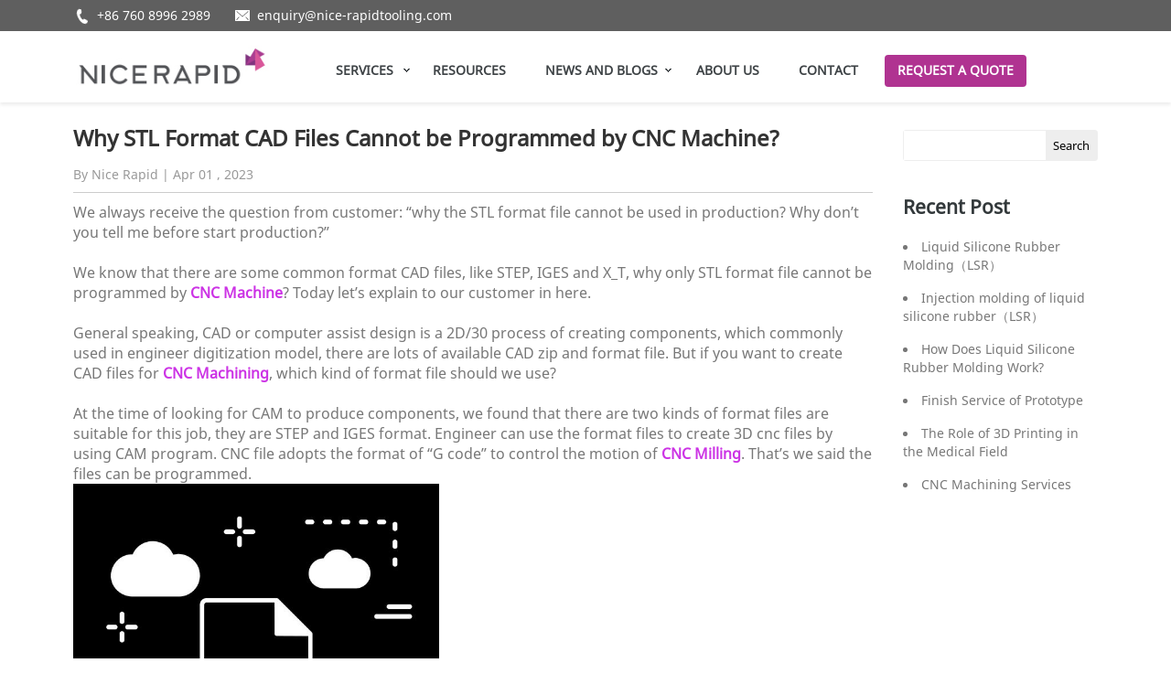

--- FILE ---
content_type: text/html
request_url: https://www.nice-rapidtooling.com/why-stl-format-cad-files-cannot-be-programmed-by-cnc-machine-a-512.html
body_size: 9278
content:
<!DOCTYPE html PUBLIC "-//W3C//DTD XHTML 1.0 Transitional//EN" "http://www.w3.org/TR/xhtml1/DTD/xhtml1-transitional.dtd">
<html xmlns="http://www.w3.org/1999/xhtml">
<head>
	<meta http-equiv="Content-Type" content="text/html; charset=utf-8" />
		<title>Rapid Tooling Prototyping Manufacturing Company - Nice Rapid Tooling</title>
		<meta name="keywords" content="Rapid Tooling China, Rapid Prototyping China, NICE Rapid Tooling, Rapid Prototype China, Rapid Prototyping Services China" />
		<meta name="description" content="NICE Rapid is a leading rapid tooling prototyping company, that offers a wide variety of rapid prototyping and low-volume production manufacturing services and solution in China." />
		
				<link rel="alternate" type="application/rss+xml" title="NICE Rapid - Catalog Feed" href="rss.php?language=en" />
		 
		<!-- Google Tag Manager -->
<script>(function(w,d,s,l,i){w[l]=w[l]||[];w[l].push({'gtm.start':
new Date().getTime(),event:'gtm.js'});var f=d.getElementsByTagName(s)[0],
j=d.createElement(s),dl=l!='dataLayer'?'&l='+l:'';j.async=true;j.src=
'https://www.googletagmanager.com/gtm.js?id='+i+dl;f.parentNode.insertBefore(j,f);
})(window,document,'script','dataLayer','GTM-NN2KFHL');</script>
<!-- End Google Tag Manager -->
<meta name="viewport" content="width=device-width, initial-scale=1, maximum-scale=1" />
<link href="css/index.css?v=20251220" rel="stylesheet" type="text/css" />
<link rel="shortcut icon" href="favicon.ico" />
<meta name="robots" content="index, follow" />
<meta name="robots" content="noodp, noydir" />
<link rel="canonical" href="https://www.nice-rapidtooling.com/why-stl-format-cad-files-cannot-be-programmed-by-cnc-machine-a-512.html" />
<!-- html5.js for IE less than 9 -->
<!--[if lt IE 9]>
	<script src="js/html5.js"></script>
<![endif]-->
 
<!-- css3-mediaqueries.js for IE less than 9 -->
<!--[if lt IE 9]>
	<script src="js/css3-mediaqueries.js"></script>
<![endif]-->
<script>
  (function(i,s,o,g,r,a,m){i['GoogleAnalyticsObject']=r;i[r]=i[r]||function(){
  (i[r].q=i[r].q||[]).push(arguments)},i[r].l=1*new Date();a=s.createElement(o),
  m=s.getElementsByTagName(o)[0];a.async=1;a.src=g;m.parentNode.insertBefore(a,m)
  })(window,document,'script','https://www.google-analytics.com/analytics.js','ga');

  ga('create', 'UA-98347352-1', 'auto');
  ga('send', 'pageview');

</script>
<!-- Yandex.Metrika counter --> <script type="text/javascript" > (function (d, w, c) { (w[c] = w[c] || []).push(function() { try { w.yaCounter94954207 = new Ya.Metrika({ id:94954207, clickmap:true, trackLinks:true, accurateTrackBounce:true, webvisor:true, trackHash:true, ecommerce:"dataLayer" }); } catch(e) { } }); var n = d.getElementsByTagName("script")[0], x = "https://cdn.jsdelivr.net/npm/yandex-metrica-watch/watch.js", s = d.createElement("script"), f = function () { n.parentNode.insertBefore(s, n); }; for (var i = 0; i < document.scripts.length; i++) { if (document.scripts[i].src === x) { return; } } s.type = "text/javascript"; s.async = true; s.src = x; if (w.opera == "[object Opera]") { d.addEventListener("DOMContentLoaded", f, false); } else { f(); } })(document, window, "yandex_metrika_callbacks"); </script> <!-- /Yandex.Metrika counter --> 
		<style>
	.error_msg,
.success_msg,
.note_msg,
.notice_msg { border-style:solid !important;width:96%; border-width:1px !important; background-position:10px 8px !important; background-repeat:no-repeat !important; padding:8px 8px 8px 0 !important; font-size:11px !important; font-weight:bold !important; padding:8px 10px 8px 0; font-size:11px; font-weight:bold;margin:5px auto; text-align:left; text-indent:35px;}
.error_msg {background:#FBE3E4; border-color:#f16048; background-image:url(../images/i_msg-error.gif); color:#df280a; }
.success_msg {background:#E6EFC2; border-color:#446423; background-image:url(../images/i_msg-success.gif); color:#3d6611; }
.note_msg,
.notice_msg {background:#FFF6BF; border-color:#fcd344; background-image:url(../images/i_msg-note.gif); color:#3d6611; }

	</style>
</head>
<body>	 
<!-- Google Tag Manager (noscript) -->
<noscript><iframe src="https://www.googletagmanager.com/ns.html?id=GTM-NN2KFHL"
height="0" width="0" style="display:none;visibility:hidden"></iframe></noscript>
<!-- End Google Tag Manager (noscript) -->
<!--header-->
<div id="rpheader">
<div id="topdh">
<div class="wrap">
<div id="tpl" class="fl">
  <ul>
<li class="nptel">+86 760 8996 2989</li>
<li class="npema"><a href="mailto:enquiry@nice-rapidtooling.com">enquiry@nice-rapidtooling.com</a></li>
<!--<li class="skype"><a href="skype:enquiry.nicerapid?chat" target="_blank">enquiry.nicerapid</a></li>-->
  </ul>
  </div><!--
<div id="tpr" class="fr"><a href="request.html">Request a Quote</a></div>-->
<div class="clear"></div>
</div>
</div>
<div class="wrap">
<div id="rplogo" class="fl"><a href="https://www.nice-rapidtooling.com"><img src="uploadfile/otherpic/nice rapid.jpg?v=20251220" border="0" alt="Nice Rapid Tooling" title=" Nice Rapid Tooling " width="235" height="68" /></a></div>
<div id="rpdh" class="fr">
<div id="menu">
<div id="nav" role="navigation">
				<a href="#nav" title="shownav">shownav</a>
				<a href="#" title="hidnav">hidnav</a>
					  <ul class="clearfix"> 
								  

							<li   class="nsec "><a title="Services" href="https://www.nice-rapidtooling.com/services-t-136.html" class="l10a" >Services</a>
												<ul>
																																																																																																																																																												<li><a title="Rapid Aluminium Tooling" href="https://www.nice-rapidtooling.com/rapid-tooling-china-a-1.html">Rapid Aluminium Tooling</a></li>
						<li><a title="SLA Rapid Prototypes Machine" href="https://www.nice-rapidtooling.com/cnc-prototypes-and-sla-prototype-machine-for-easy-process-of-sla-rapid-prototypes-a-90.html">SLA Rapid Prototypes Machine</a></li>
						<li><a title="CNC Molding and CNC Milling Services in China" href="https://www.nice-rapidtooling.com/cnc-molding-milling-service-china-a-5.html">CNC Molding and CNC Milling Services in China</a></li>
						<li><a title="Injection Moulding Price China" href="https://www.nice-rapidtooling.com/injection-moulding-price-china-a-2.html">Injection Moulding Price China</a></li>
						<li><a title="SLA 3D Printing Service" href="https://www.nice-rapidtooling.com/sla-3d-printing-china.html">SLA 3D Printing Service</a></li>
						<li><a title="Low Volume Production" href="https://www.nice-rapidtooling.com/low-volume-production-china-a-6.html">Low Volume Production</a></li>
						<li><a title="FDM 3D Printing Service China" href="https://www.nice-rapidtooling.com/china-3d-Printer-and-3d-printing-service-China-a-445.html">FDM 3D Printing Service China</a></li>
						<li><a title="CNC Parts Machining Supplier China" href="https://www.nice-rapidtooling.com/cnc-parts-machining-supplier-china.html">CNC Parts Machining Supplier China</a></li>
						<li><a title="Silicone Compression Molding" href="https://www.nice-rapidtooling.com/silicone-compression-molding-a-447.html">Silicone Compression Molding</a></li>
						<li><a title="Die Casting Mould" href="https://www.nice-rapidtooling.com/china-die-casting-mould-special-attention-on-use-of-aluminium-die-casting-mould-a-60.html">Die Casting Mould</a></li>
						<li><a title="Small Batch CNC Machining" href="https://www.nice-rapidtooling.com/small-batch-cnc-machining-processing-technology-prototypes-a-492.html">Small Batch CNC Machining</a></li>
						<li><a title="Finishing Services" href="https://www.nice-rapidtooling.com/finishing-services-a-450.html">Finishing Services</a></li>
						
					</ul>
		
												</li>
							  

							<li   class=" "><a title="Resources" href="resources.html" class="l10a" >Resources</a>
														</li>
							  

							<li   class="nsec "><a title="News And Blogs" href="news.html" class="l10a" >News And Blogs</a>
														
													</li>
							  

							<li   class=" "><a title="About us" href="about_us.html" class="l10a" >About us</a>
														</li>
							  

							<li   class=" "><a title="Contact" href="https://www.nice-rapidtooling.com/contact-t-54.html" class="l10a" >Contact</a>
											
													</li>
							  
                        <li class="reques"><a href="request.html">Request a Quote</a></li>
   
  </ul>
  </div>
</div>
</div>
<div class="clear"></div>
</div>
</div>
<div class="nibox"> 
		<div class="wrap">
        <div class="rbox">
				<div id="rpnewsvleft" class="fl">
<div class="rpnewsvtit">Why STL Format CAD Files Cannot be Programmed by CNC Machine?</div>
<div class="rpnewsvdate">By Nice Rapid | Apr 01 , 2023</div>
<div class="rpnewsvcont"><p>
	<span style="font-size:16px;">We always receive the question from customer: “why the STL format file cannot be used in production? Why don’t you tell me before start production?”</span> 
</p>
<p>
	<span style="font-size:16px;"><br />
</span> 
</p>
<p>
	<span style="font-size:16px;">We know that there are some common format CAD files, like STEP, IGES and X_T, why only STL format file cannot be programmed by <strong><span style="color:#CC33E5;">CNC Machine</span></strong>? Today let’s explain to our customer in here.&nbsp;</span> 
</p>
<p>
	<span style="font-size:16px;"><br />
</span>
</p>
<p>
	<span style="font-size:16px;">General speaking, CAD or computer assist design is a 2D/30 process of creating components, which commonly used in engineer digitization model, there are lots of available CAD zip and format file. But if you want to create CAD files for <span style="color:#CC33E5;"><strong>CNC Machining</strong></span>, which kind of format file should we use?&nbsp;&nbsp;</span> 
</p>
<p>
	<span style="font-size:16px;">&nbsp;</span> 
</p>
<p>
	<span style="font-size:16px;">At the time of looking for CAM to produce components, we found that there are two kinds of format files are suitable for this job, they are STEP and IGES format. Engineer can use the format files to create 3D cnc files by using CAM program. CNC file adopts the format of “G code” to control the motion of <span style="color:#CC33E5;"><strong>CNC Milling</strong></span>. That’s we said the files can be programmed.&nbsp;</span> 
</p>
<p>
	<span style="font-size:16px;"><img src="/uploadfile/userfiles/image/20230401/20230401212305_11401.jpeg" width="400" height="300" alt="" /><br />
</span> 
</p>
<p>
	<span style="font-size:16px;">&nbsp;</span> 
</p>
<h3>
	<span style="font-size:16px;color:#CC33E5;">Why STL format file cannot be programmed?</span> 
</h3>
<p>
	<span style="font-size:16px;">STL file is a kind of 3D file，the model is consist of Triangular mesh geometry，&nbsp;that’s mean the 3D model is divided into hundreds of little triangular surfaces, these surfaces come together into the final design. 3D STL format can used in 3d printing. But it's worth noting that quality will come down when convert the file into STL format.&nbsp;&nbsp;For example, the round feature will not a perfect round shape, it is consisting of straight line. Therefore, STL format cannot used in <span style="color:#CC33E5;"><strong>CNC Machining</strong></span> because CAM program cannot restore the geometry of a triangular grid, even if to program the STL format, lots of features will be disappeared or become into other shapes, it is difficult to get the correct of original design shape. However, this problem cannot be solved easily by converting the CAD format. If you received the STL format files, you must ask customer to send other format for production.&nbsp;</span> 
</p>
<p>
	<br />
</p>
<p>
	<span style="font-size:small;"><span style="font-size:16px;">Welcome to&nbsp;contact us via </span><span style="color:#CC33E5;"><a href="https://www.nice-rapidtooling.com/request.html" target="_blank"><strong><span style="color:#CC33E5;font-size:16px;">enquiry@nice-rapidtooling.com</span></strong></a></span><span style="font-size:16px;"> if you need any help, we are very glad to cooperate with you!</span></span> 
</p>
<p>
	&nbsp;
</p></div>
  <div id="newshare"><span style="margin-bottom:10px;">Share this post</span><!--
  
<div class="addthis_sharing_toolbox"></div><script type="text/javascript" src="//s7.addthis.com/js/300/addthis_widget.js#pubid=ra-542380e974172b9d" async="async"></script>-->

<!-- Go to www.addthis.com/dashboard to customize your tools -->
<script type="text/javascript" src="//s7.addthis.com/js/300/addthis_widget.js#pubid=ra-521da1ab0e778a1d" async="async"></script>
<!-- Go to www.addthis.com/dashboard to customize your tools -->
<div class="addthis_sharing_toolbox"></div>
</div>
<!--<div id="newsform">

  <h4>Leave a Message</h4>
  <div class="newsftext">
Submit a Comment
Your email address will not be published. Required fields are 

marked * </div>
	
<form  name="newsform" onsubmit="return sub();" method="post" action="https://www.nice-rapidtooling.com/why-stl-format-cad-files-cannot-be-programmed-by-cnc-machine-a-512.html?action=send" name="newsform"> 				
											<div>
							<label accesskey="U" for="name">  Name: <span style="color:red;">*</span> </label>
							<input type="text" name="name"  id="name" class="contact_input" maxlength="50">	</div>
                            <div><label accesskey="E" for="email"> Email: <span style="color:red;">*</span> </label>
							<input type="text" name="email"  id="email" size="20" class="contact_input" maxlength="50">						</div>
					    <div>
                    <label accesskey="C" for="comments"> Message <span style="color:red;">*</span> </label>
							<textarea name="enquiry"  id="enquiry" wrap="soft" cols="45" rows="11"></textarea></div>
            
<div><label accesskey="E" for="code"> Verification code:</label><span style="padding-left:10px;"><img src="./captcha.php"  id="code_img" style="margin-top:2px;vertical-align:top" height="30" onclick="this.src='captcha.php?'+Math.random();" /><input id="validateCode" type="text" style="width:100px;display: inherit; " autocomplete="off" maxlength="5" size="5"  name="validateCode"></span>

</div>
						<div>
							<label accesskey="C">&nbsp;</label>
							<input class="asbtn" type="submit" value=" Send " style="cursor: pointer;">
						</div>							  
					
				</form>	
  </div>-->
</div>
<div id="rpnewsright" class="fr">
<div class="rpnewsear">
<form id="searchform" class="searchform" enctype="multipart/form-data" method="post" action="https://www.nice-rapidtooling.com/tech-news-t-92.html" name="contact_us">

<input type="text" class="rpninput"name="keywords" /> <input name="" type="submit" class="rpnbtn" value="Search" />
</form></div>
<div class="rpnewsrecent">
<h4>Recent Post</h4>
<div class="rpnewsrecentlist">
  <ul>
       <li><a href="https://www.nice-rapidtooling.com/liquid-silicone-rubber-moldinglsr-a-545.html">Liquid Silicone Rubber Molding（LSR）</a></li>
	    <li><a href="https://www.nice-rapidtooling.com/injection-molding-of-liquid-silicone-rubberlsr-a-544.html">Injection molding of liquid silicone rubber（LSR）</a></li>
	    <li><a href="https://www.nice-rapidtooling.com/how-does-liquid-silicone-rubber-molding-work-a-543.html">How Does Liquid Silicone Rubber Molding Work?</a></li>
	    <li><a href="https://www.nice-rapidtooling.com/finish-service-of-prototype-a-542.html">Finish Service of Prototype</a></li>
	    <li><a href="https://www.nice-rapidtooling.com/the-role-of-3d-printing-in-the-medical-field-a-541.html">The Role of 3D Printing in the Medical Field</a></li>
	    <li><a href="https://www.nice-rapidtooling.com/cnc-machining-services-a-540.html">CNC Machining Services</a></li>
	    
  </ul>
  </div>
</div>
</div>
<div class="clear"></div>
				</div>

		<div class="clear"></div>			
	</div>
</div>
<!--foot-->
<div id="bottop">
<div class="wrap" id="botwant"><span>Ready to start your molding project? <a href="https://www.nice-rapidtooling.com/contact-t-54.html">Contact us</a> today! </span> <b><a href="request.html">Get a Quote→</a></b>
</div>
</div>
<div id="bottom">
<div class="wrap">
<div class="bottitle">Excited? Let’s Talk</div>
<div class="bottext">Get in touch - Quality is guaranteed by professional service</div>
<div class="bottulist">
  <ul>
    <li>
    <div class="bottuimg"><span><img src="images/nicert_34.png?v=20251220" alt="Call us" /></span></div>
    <div class="bottutit">Call us </div>
    <div class="bottunr">+86 760 8996 7810</div>
    </li>
    <li>
    <div class="bottuimg"><span><a href="mailto:enquiry@nice-rapidtooling.com"><img src="images/nicert_29.png?v=20251220" alt="E-mail us" /></a></span></div>
    <div class="bottutit">E-mail us </div>
    <div class="bottunr"><a href="mailto:enquiry@nice-rapidtooling.com">enquiry@nice-rapidtooling.com</a></div>
    </li>
    <li>
    <div class="bottuimg"><span><a href="skype:enquiry.nicerapid?chat" rel="nofollow"><img src="images/nicert_31.png?v=20251220" alt="Live Chat with u" /></a></span></div>
    <div class="bottutit">Live Chat with us </div>
    <div class="bottunr"><a href="skype:enquiry.nicerapid?chat" rel="nofollow">enquiry.nicerapid</a></div>
    </li>
    <li>
    <div class="bottuimg"><span id="call" style="cursor: pointer;"><img src="images/nicert_26.png?v=20251220" alt="Let us call you" /></span></div>
    <div class="bottutit">Let us call you</div>
    <div class="bottunr" id="leave">Leave your details</div>
    </li>
  </ul>
  </div>
</div>
</div>
<div id="footer">
<div class="wrap" id="footbox">
<div id="copy"><p>
	<span style="font-size:14px;">© Copyright 2021 by <a href="https://www.nice-rapidtooling.com/" target="_blank">Nice Rapid Tooling Manufacturing Limited</a>. <span style="color:#C0C0C0;"><span style="color:#CC33E5;"><a href="privacy-policy-t-153.html">Privacy Policy</a>&nbsp;<span style="white-space:normal;">&nbsp;</span><a href="https://www.nice-rapidtooling.com/sitemap.html" style="white-space:normal;">Sitemap</a>&nbsp;</span></span></span><a href="https://www.abcrapid.com/" target="_blank">Abcrapid.com</a>
</p>
<p>
	<strong><a href="https://www.nice-rapidtooling.com/cnc-molding-milling-service-china-a-5.html"><span style="color:#CC33E5;">CNC Milling Service China</span></a></strong> | <strong><a href="https://www.nice-rapidtooling.com/cnc-molding-milling-service-china-a-5.html"><span style="color:#CC33E5;">CNC Machining China</span></a></strong><span style="white-space:normal;"> | </span><strong><a href="https://www.nice-rapidtooling.com/sla-3d-printing-china.html"><span style="color:#CC33E5;">3D Printer SLA</span></a></strong><span style="white-space:normal;"> | </span><strong><a href="https://www.nice-rapidtooling.com/injection-moulding-price-china-a-2.html"><span style="color:#CC33E5;">Injection Mold China</span></a></strong><span style="white-space:normal;"> | </span><strong><a href="https://www.nice-rapidtooling.com/silicone-compression-molding-a-447.html"><span style="color:#CC33E5;">Silicone Molding China</span></a></strong><span style="white-space:normal;"> | </span><strong><a href="https://www.nice-rapidtooling.com/take-a-closer-look-at-the-advantages-between-cnc-machining-and-traditional-machining-a-388.html"><span style="color:#CC33E5;">Instant Online CNC Quote China</span></a></strong><span style="white-space:normal;"> | </span><strong><a href="https://www.nice-rapidtooling.com/rapid-low-pressure-prototyping-low-volume-production-with-reaction-injection-molding-a-291.html"><span style="color:#CC33E5;">Small Batch Injection Molding</span></a></strong><span style="white-space:normal;"> </span><span style="white-space:normal;"> | </span><strong><a href="https://www.nice-rapidtooling.com/the-application-characteristics-of-silicone-rapid-prototyping-a-358.html"><span style="color:#CC33E5;">Silicone Prototype</span></a></strong><span style="white-space:normal;"> | </span><strong><a href="https://www.nice-rapidtooling.com/china-die-casting-mould-special-attention-on-use-of-aluminium-die-casting-mould-a-60.html"><span style="color:#CC33E5;">Die Casting Mould</span></a></strong><span style="white-space:normal;"> | </span><strong><a href="https://www.nice-rapidtooling.com/fdm-3d-printing-service-china-a-445.html"><span style="color:#CC33E5;">3D Printing Service China</span></a></strong><span style="white-space:normal;"> | </span><strong><a href="https://www.nice-rapidtooling.com/low-volume-production-china-a-6.html"><span style="color:#CC33E5;">Low Volume Production</span></a></strong><span style="white-space:normal;"> | </span><strong><a href="https://www.nice-rapidtooling.com/cnc-prototypes-and-sla-prototype-machine-for-easy-process-of-sla-rapid-prototypes-a-90.html"><span style="color:#CC33E5;">SLA Rapid Prototypes</span></a></strong><span style="white-space:normal;"> | </span><a href="https://www.nice-rapidtooling.com/rapid-tooling-china-a-1.html"><strong><span style="color:#CC33E5;">Rapid Tooling</span></strong></a><span style="white-space:normal;"> | </span><strong><a href="https://www.nice-rapidtooling.com/rapid-tooling-china-a-1.html"><span style="color:#CC33E5;">Rapid Aluminium</span></a></strong><span style="white-space:normal;"> | </span><strong><a href="https://www.nice-rapidtooling.com/silicone-compression-molding-a-447.html"><span style="color:#CC33E5;">Silicone Compression Molding</span></a></strong><span style="white-space:normal;"> | </span><strong><a href="https://www.nice-rapidtooling.com/sla-3d-printing-china.html"><span style="color:#CC33E5;">SLA 3D Printing service</span></a></strong><span style="white-space:normal;"> | </span><strong><a href="https://www.nice-rapidtooling.com/small-batch-cnc-machining-processing-technology-prototypes-a-492.html"><span style="color:#CC33E5;">Small Batch CNC Machining</span></a></strong><span style="white-space:normal;"></span> | <strong><a href="https://www.nice-rapidtooling.com/cnc-prototypes-and-sla-prototype-machine-for-easy-process-of-sla-rapid-prototypes-a-90.html"><span style="color:#CC33E5;">SLA Prototype Machine</span></a></strong><span style="white-space:normal;"></span> | <strong><a href="https://www.nice-rapidtooling.com/the-application-characteristics-of-silicone-rapid-prototyping-a-358.html"><span style="color:#CC33E5;">Silicon Prototype</span></a></strong><span style="white-space:normal;"></span> | <strong><a href="https://www.nice-rapidtooling.com/injection-moulding-china-a-2.html"><span style="color:#CC33E5;">Online Injection Molding</span></a></strong><span style="white-space:normal;"></span> | <strong><a href="https://www.nice-rapidtooling.com/injection-moulding-price-china-a-2.html"><span style="color:#CC33E5;">Rapid Injection Molding</span></a></strong><span style="white-space:normal;"></span> | <strong><span style="color:#CC33E5;"><a href="https://www.nice-rapidtooling.com/uploadfile/down/20160425/Tolerance%20Guide(DIN%2016901).pdf"><span style="color:#CC33E5;">Plastic Mouldings</span></a></span></strong><span></span> | <strong><a href="https://www.nice-rapidtooling.com/cnc-prototypes-and-sla-prototype-machine-for-easy-process-of-sla-rapid-prototypes-a-90.html"><span style="color:#CC33E5;">Rapid Prototypes</span></a></strong><span style="white-space:normal;"></span> | <strong><a href="https://www.nice-rapidtooling.com/injection-moulding-price-china-a-2.html"><span style="color:#CC33E5;">Injection Molding Tool</span></a></strong><span style="white-space:normal;"></span> | <strong><a href="https://www.nice-rapidtooling.com/cnc-parts-machining-supplier-china.html"><span style="color:#CC33E5;">CNC Machining Supplier</span></a></strong><span style="white-space:normal;"></span> | <strong><a href="https://www.nice-rapidtooling.com/sheet-metal-a-449.html"><span style="color:#CC33E5;">Sheet Metal Prototypes</span></a></strong><span style="white-space:normal;"></span> | <strong><a href="https://www.nice-rapidtooling.com/sla-3d-printing-china.html"><span style="color:#CC33E5;">SLA 3D printing</span></a></strong><span style="white-space:normal;"></span> | <strong><a href="https://www.nice-rapidtooling.com/sla-3d-printing-china.html"><span style="color:#CC33E5;">SLA 3D</span></a></strong><span style="white-space:normal;"></span> | <strong><a href="https://www.nice-rapidtooling.com/sla-3d-printing-china.html
"><span style="color:#CC33E5;">Printer 3D SLA</span></a></strong><span style="white-space:normal;"></span> | <strong><a href="https://www.nice-rapidtooling.com/injection-moulding-price-china-a-2.html"><span style="color:#CC33E5;">Injection Moulding</span></a></strong><span style="white-space:normal;"></span> | <strong><a href="https://www.nice-rapidtooling.com/take-a-closer-look-at-the-advantages-between-cnc-machining-and-traditional-machining-a-388.html"><span style="color:#CC33E5;">CNC Machining</span></a></strong><span style="white-space:normal;"></span> | <strong><a href="https://www.nice-rapidtooling.com/cnc-parts-machining-supplier-china.html"><span style="color:#CC33E5;">cnc machining in china</span></a></strong><span style="white-space:normal;"></span> | <strong><a href="https://www.nice-rapidtooling.com/cnc-parts-machining-supplier-china.html"><span style="color:#CC33E5;">china cnc machining</span></a></strong><span style="white-space:normal;"></span> | <strong><a href="https://www.nice-rapidtooling.com/cnc-parts-machining-supplier-china.html"><span style="color:#CC33E5;">cnc machining services china</span></a></strong><span style="white-space:normal;"></span> | <strong><a href="https://www.nice-rapidtooling.com/cnc-parts-machining-supplier-china.html"><span style="color:#CC33E5;">china precision cnc machining parts</span></a></strong><span style="white-space:normal;"></span> | <strong><a href="https://www.nice-rapidtooling.com/cnc-parts-machining-supplier-china.html"><span style="color:#CC33E5;">china aerospace cnc machining factory</span></a></strong><span style="white-space:normal;"></span> | <strong><a href="https://www.nice-rapidtooling.com/cnc-parts-machining-supplier-china.html"><span style="color:#CC33E5;">china cnc machining metal parts</span></a></strong><span style="white-space:normal;"></span> | <strong><a href="https://www.nice-rapidtooling.com/cnc-parts-machining-supplier-china.html"><span style="color:#CC33E5;">china cnc machining plastic parts</span></a></strong><span style="white-space:normal;"></span> | <strong><a href="https://www.nice-rapidtooling.com/cnc-parts-machining-supplier-china.html"><span style="color:#CC33E5;">china cnc machining service suppliers</span></a></strong><span style="white-space:normal;"></span> | <strong><a href="https://www.nice-rapidtooling.com/cnc-parts-machining-supplier-china.html"><span style="color:#CC33E5;">china sheet metal bending</span></a></strong><span style="white-space:normal;"></span> | <strong><a href="https://www.nice-rapidtooling.com/cnc-parts-machining-supplier-china.html"><span style="color:#CC33E5;">china cnc machining parts</span></a></strong><span style="white-space:normal;"></span> | <strong><a href="https://www.nice-rapidtooling.com/cnc-parts-machining-supplier-china.html"><span style="color:#CC33E5;">china cnc machining suppliers</span></a></strong><span style="white-space:normal;"></span> | <strong><a href="https://www.nice-rapidtooling.com/cnc-parts-machining-supplier-china.html"><span style="color:#CC33E5;">china plastic cnc machining</span></a></strong><span style="white-space:normal;"></span> | <strong><a href="https://www.nice-rapidtooling.com/cnc-parts-machining-supplier-china.html"><span style="color:#CC33E5;">china cnc machining part</span></a></strong><span style="white-space:normal;"></span> | <strong><a href="https://www.nice-rapidtooling.com/cnc-parts-machining-supplier-china.html"><span style="color:#CC33E5;">china cnc machining manufacturer</span></a></strong><span style="white-space:normal;"></span> | <strong><a href="https://www.nice-rapidtooling.com/cnc-parts-machining-supplier-china.html"><span style="color:#CC33E5;">plastic cnc machining china</span></a></strong><span style="white-space:normal;"></span> | <strong><a href="https://www.nice-rapidtooling.com/cnc-parts-machining-supplier-china.html"><span style="color:#CC33E5;">china precision cnc machining suppliers</span></a></strong><span style="white-space:normal;"></span> | <strong><a href="https://www.nice-rapidtooling.com/cnc-parts-machining-supplier-china.html"><span style="color:#CC33E5;">cnc machining parts china</span></a></strong><span style="white-space:normal;"></span> | <strong><a href="https://www.nice-rapidtooling.com/cnc-parts-machining-supplier-china.html"><span style="color:#CC33E5;">china cnc machining parts manufacturer</span></a></strong><span style="white-space:normal;"></span> | <strong><a href="https://www.nice-rapidtooling.com/cnc-parts-machining-supplier-china.html"><span style="color:#CC33E5;">precision cnc machining china</span></a></strong><span style="white-space:normal;"></span> | <strong><a href="https://www.nice-rapidtooling.com/cnc-parts-machining-supplier-china.html"><span style="color:#CC33E5;">cnc machining china factory</span></a></strong><span style="white-space:normal;"></span> | <strong><a href="https://www.nice-rapidtooling.com/cnc-parts-machining-supplier-china.html"><span style="color:#CC33E5;">cnc machining companies in china</span></a></strong><span style="white-space:normal;"></span> | <strong><a href="https://www.nice-rapidtooling.com/cnc-parts-machining-supplier-china.html"><span style="color:#CC33E5;">china stainless steel cnc machining supplier</span></a></strong><span style="white-space:normal;"></span> | <strong><a href="https://www.nice-rapidtooling.com/sheet-metal-a-449.html"><span style="color:#CC33E5;">rapid sheet metal prototype</span></a></strong><span style="white-space:normal;"></span> | <strong><a href="https://www.nice-rapidtooling.com/sheet-metal-a-449.html"><span style="color:#CC33E5;">rapid sheet metal prototyping</span></a></strong><span style="white-space:normal;"></span> | <strong><a href="https://www.nice-rapidtooling.com/sheet-metal-a-449.html"><span style="color:#CC33E5;">sheet metal prototype service</span></a></strong><span style="white-space:normal;"></span> | <strong><a href="https://www.nice-rapidtooling.com/sheet-metal-a-449.html"><span style="color:#CC33E5;">sheet metal china</span></a></strong><span style="white-space:normal;"></span> | <strong><a href="https://www.nice-rapidtooling.com/sheet-metal-a-449.html"><span style="color:#CC33E5;">rapid steel prototyping</span></a></strong><span style="white-space:normal;"></span> | <strong><a href="https://www.nice-rapidtooling.com/sheet-metal-a-449.html"><span style="color:#CC33E5;">china sheet metal bending parts</span></a></strong><span style="white-space:normal;"></span> | <strong><a href="https://www.nice-rapidtooling.com/sheet-metal-a-449.html"><span style="color:#CC33E5;">rapid prototype sheet metal</span></a></strong><span style="white-space:normal;"></span> | <strong><a href="https://www.nice-rapidtooling.com/sheet-metal-a-449.html"><span style="color:#CC33E5;">rapid prototyping sheet metal</span></a></strong><span style="white-space:normal;"></span> | <strong><a href="https://www.nice-rapidtooling.com/sheet-metal-a-449.html"><span style="color:#CC33E5;">sheet metal rapid prototyping</span></a></strong><span style="white-space:normal;"></span> | <strong><a href="https://www.nice-rapidtooling.com/sheet-metal-a-449.html"><span style="color:#CC33E5;">sheet metal prototype</span></a></strong><span style="white-space:normal;"></span> | <strong><a href="https://www.nice-rapidtooling.com/fdm-3d-printing-service-china-a-445.html"><span style="color:#CC33E5;">3d print service china</span></a></strong><span style="white-space:normal;"></span> | <strong><a href="https://www.nice-rapidtooling.com/fdm-3d-printing-service-china-a-445.html"><span style="color:#CC33E5;">3d printing service china</span></a></strong><span style="white-space:normal;"></span> | <strong><a href="https://www.nice-rapidtooling.com/fdm-3d-printing-service-china-a-445.html"><span style="color:#CC33E5;">china 3d printing service</span></a></strong><span style="white-space:normal;"></span> | <strong><a href="https://www.nice-rapidtooling.com/fdm-3d-printing-service-china-a-445.html"><span style="color:#CC33E5;">3d printing services china</span></a></strong><span style="white-space:normal;"></span> | <strong><a href="https://www.nice-rapidtooling.com/fdm-3d-printing-service-china-a-445.html"><span style="color:#CC33E5;">3d printing parts china</span></a></strong><span style="white-space:normal;"></span> | <strong><a href="https://www.nice-rapidtooling.com/fdm-3d-printing-service-china-a-445.html"><span style="color:#CC33E5;">chinese 3d printing service</span></a></strong><span style="white-space:normal;"></span> | <strong><a href="https://www.nice-rapidtooling.com/cnc-prototypes-and-sla-prototype-machine-for-easy-process-of-sla-rapid-prototypes-a-90.html"><span style="color:#CC33E5;">rapid prototype sla</span></a></strong><span style="white-space:normal;"></span> | <strong><a href="https://www.nice-rapidtooling.com/cnc-prototypes-and-sla-prototype-machine-for-easy-process-of-sla-rapid-prototypes-a-90.html"><span style="color:#CC33E5;">rapid prototyping sla</span></a></strong><span style="white-space:normal;"></span> | <strong><a href="https://www.nice-rapidtooling.com/cnc-prototypes-and-sla-prototype-machine-for-easy-process-of-sla-rapid-prototypes-a-90.html"><span style="color:#CC33E5;">sla rapid prototype</span></a></strong><span style="white-space:normal;"></span> | <strong><a href="https://www.nice-rapidtooling.com/cnc-prototypes-and-sla-prototype-machine-for-easy-process-of-sla-rapid-prototypes-a-90.html"><span style="color:#CC33E5;">sla rapid prototypes</span></a></strong><span style="white-space:normal;"></span> | <strong><a href="https://www.nice-rapidtooling.com/cnc-prototypes-and-sla-prototype-machine-for-easy-process-of-sla-rapid-prototypes-a-90.html"><span style="color:#CC33E5;">sla rapid prototyping services</span></a></strong><span style="white-space:normal;"></span> | <strong><a href="https://www.nice-rapidtooling.com/cnc-molding-milling-service-china-a-5.html"><span style="color:#CC33E5;">cnc machining service china</span></a></strong><span style="white-space:normal;"></span> | <strong><a href="https://www.nice-rapidtooling.com/cnc-molding-milling-service-china-a-5.html"><span style="color:#CC33E5;">china cnc machining centre</span></a></strong><span style="white-space:normal;"></span> | <strong><a href="https://www.nice-rapidtooling.com/cnc-molding-milling-service-china-a-5.html"><span style="color:#CC33E5;">china cnc machining factory</span></a></strong><span style="white-space:normal;"></span> | <strong><a href="https://www.nice-rapidtooling.com/"><span style="color:#CC33E5;">rapid prototyping tooling</span></a></strong><span style="white-space:normal;"></span> | <strong><a href="https://www.nice-rapidtooling.com/"><span style="color:#CC33E5;">rapid tooling prototyping company</span></a></strong><span style="white-space:normal;"></span> | <strong><a href="https://www.nice-rapidtooling.com/rapid-tooling-china-a-1.html"><span style="color:#CC33E5;">rapid prototype tooling</span></a></strong><span style="white-space:normal;"></span> | <strong><a href="https://www.nice-rapidtooling.com/rapid-tooling-china-a-1.html"><span style="color:#CC33E5;">aluminium rapid prototyping</span></a></strong><span style="white-space:normal;"></span> | <strong><a href="https://www.nice-rapidtooling.com/rapid-tooling-china-a-1.html"><span style="color:#CC33E5;">rapid prototyping aluminium</span></a></strong><span style="white-space:normal;"></span> | <strong><a href="https://www.nice-rapidtooling.com/injection-moulding-price-china-a-2.html"><span style="color:#CC33E5;">rapid injection molding prototyping</span></a></strong><span style="white-space:normal;"></span> | <strong><a href="https://www.nice-rapidtooling.com/injection-moulding-price-china-a-2.html"><span style="color:#CC33E5;">rapid injection molding prototypes</span></a></strong><span style="white-space:normal;"></span> | <strong><a href="https://www.nice-rapidtooling.com/the-application-characteristics-of-silicone-rapid-prototyping-a-358.html"><span style="color:#CC33E5;">rapid silicone prototyping</span></a></strong><span style="white-space:normal;"></span> | <strong><a href="https://www.nice-rapidtooling.com/the-application-characteristics-of-silicone-rapid-prototyping-a-358.html"><span style="color:#CC33E5;">silicone rapid prototyping</span></a></strong><span style="white-space:normal;"></span> | <strong><a href="https://www.nice-rapidtooling.com/the-application-characteristics-of-silicone-rapid-prototyping-a-358.html"><span style="color:#CC33E5;">rapid prototype silicone parts</span></a></strong><span style="white-space:normal;"></span> | <strong><a href="https://www.nice-rapidtooling.com/the-application-characteristics-of-silicone-rapid-prototyping-a-358.html"><span style="color:#CC33E5;">rapid prototyping abs plastic</span></a></strong><span style="white-space:normal;"></span> | <strong><a href="https://www.nice-rapidtooling.com/"><span style="color:#CC33E5;">vacuum casting china</span></a></strong><span style="white-space:normal;"></span> | <strong><a href="https://www.nice-rapidtooling.com/unforeseen-perks-of-the-vacuum-casting-procedure-a-400.html"><span style="color:#CC33E5;">rapid prototype rubber</span></a></strong><span style="white-space:normal;"></span> | <strong><a href="https://www.nice-rapidtooling.com/why-lsr-molding-become-more-and-more-popular-in-todays-industry-a-462.html"><span style="color:#CC33E5;">rapid prototyping rubber</span></a></strong><span style="white-space:normal;"></span> | <strong><a href="https://www.nice-rapidtooling.com/why-lsr-molding-become-more-and-more-popular-in-todays-industry-a-462.html"><span style="color:#CC33E5;">rapid prototype rubber parts</span></a></strong><span style="white-space:normal;"></span> | <strong><a href="https://www.nice-rapidtooling.com/the-application-characteristics-of-silicone-rapid-prototyping-a-358.html"><span style="color:#CC33E5;">rapid prototyping silicone rubber parts</span></a></strong><span style="white-space:normal;"></span> | <strong><a href="https://www.nice-rapidtooling.com/liquid-silicone-rubber-molding-provides-solutions-a-463.html"><span style="color:#CC33E5;">rapid prototyping rubber molding</span></a></strong><span style="white-space:normal;"></span> | <strong><a href="https://www.nice-rapidtooling.com/liquid-silicone-rubber-molding-provides-solutions-a-463.html"><span style="color:#CC33E5;">rapid prototyping wood</span></a></strong><span style="white-space:normal;"></span> | <strong><a href="https://www.nice-rapidtooling.com/small-batch-cnc-machining-processing-technology-prototypes-a-492.html"><span style="color:#CC33E5;">small series plastic cnc machining</span></a></strong><span style="white-space:normal;"></span> | <strong><a href="https://www.nice-rapidtooling.com/some-suggested-tips-on-cnc-machined-parts-a-465.html"><span style="color:#CC33E5;">china precision cnc machining factory</span></a></strong><span style="white-space:normal;"></span> | <strong><a href="https://www.nice-rapidtooling.com/what-is-known-by-the-process-of-rapid-tooling-and-its-significant-advantages-a-392.html"><span style="color:#CC33E5;">rapid tooling rapid prototyping</span></a></strong><span style="white-space:normal;"></span> 
</p></div>
<div id="botsoc"> <a href="https://www.facebook.com/profile.php?id=100009711782308" target="_blank" title="facebook" rel="nofollow" class="fac"> </a> 
<a href="https://twitter.com/NICE_PROTOTYPE" target="_blank" title="twitter" rel="nofollow" class="twi"> </a> 
<a href="https://www.linkedin.com/company/nice-rapid-tooling-manufacturing-co-limited" target="_blank" title="Linkedin" rel="nofollow" class="linki"> </a> 
<a href="https://plus.google.com/100626488020433812273" target="_blank" title="google+" rel="nofollow" class="gjia"> </a> 
<a href="https://www.youtube.com/channel/UC9Hojlaawr9Oq4NecScpXzg/videos?view_as=subscriber" target="_blank" title="youtobe" rel="nofollow" class="yout"> </a></div>
</div>
<div class="clear"></div>
</div>
<div id="tcdiv" style="display:none;">
<h2><b>Reauest a call back</b></h2>
<div id="maencont"><form action="" method="get">
<table width="100%" border="0" align="center" cellpadding="0" cellspacing="0">
  <tr>
    <td height="45"><input name="callname" id="callname" type="text" class="inputc" placeholder="Your name" value="" /></td>
    </tr>
  <tr>
    <td height="45"><input name="callemail" id="callemail" type="text" class="inputc" placeholder="Email address" value="" /></td>
    </tr>
  <tr>
    <td height="45"><input name="callphone" id="callphone" type="text" class="inputc" placeholder="Phone number" value="" /></td>
    </tr>
  <tr>
    <td height="80"><textarea name="callmessage" id="callmessage" class="inputct" rows="" cols="" placeholder="Message"></textarea></td>
    </tr>
  <tr>
    <td><input name="" type="submit" value="Submit" class="adbtn" /></td>
    </tr>
</table>
</form>
  </div>
  <span class="tcclose"><img src="images/close.png?v=20251220" alt="close" /></span>
</div>


<div id="tbox">
	<a id="gotop" href="javascript:void(0)"><img src="images/top.png" border="0" /></a>
</div><script type="text/javascript" src="js/jquery-1.7.2.min.js?v=20251220"></script> 
<script type="text/javascript" src="js/top.js?v=20251220"></script> 
<script type="text/javascript">
$(document).ready(function () {
	$("#leave,#call").click(function(){
	$('#tcdiv').css("display","block");
		});
$(".tcclose").click(function(){
	$('#tcdiv').css("display","none");
		});
$("#tcdiv input.adbtn").click(function(){
	callname=$("#callname").val();
	callemail=$("#callemail").val();
	callphone=$("#callphone").val();
	callmessage=$("#callmessage").val();
	if(callname==""){
		alert("Please enter your name.");
        return false;
	}
	if(callname.indexOf(".com")>0 || callname.indexOf(".net")>0 || callname.indexOf(".cn")>0 || callname.indexOf("http")>0 || callname.indexOf("www.")>0 || callname.indexOf(".org")>0 || callname.indexOf(".gov")>0){

	   alert("Your name contains sensitive words !");

	   return false;

	 }

	var reg = /^\w+((-\w+)|(\.\w+))*\@[A-Za-z0-9]+((\.|-)[A-Za-z0-9]+)*\.[A-Za-z0-9]+$/;
	if(!reg.test(callemail))
    {
        alert("Email format is wrong.");
        return false;
    }
	if(callphone==""){
		alert("Please enter your phone.");
        return false;
	}
	if(callphone.indexOf(".com")>0 || callphone.indexOf(".net")>0 || callphone.indexOf(".cn")>0 || callphone.indexOf("http")>0 || callphone.indexOf("www.")>0 || callphone.indexOf(".org")>0 || callphone.indexOf(".gov")>0){

	   alert("Your phone contains sensitive words !");

	   return false;

	 }
	if(callmessage==""){
		alert("The Message is empty.");
        return false;
	}
	if(callmessage.indexOf(".com")>0 || callmessage.indexOf(".net")>0 || callmessage.indexOf(".cn")>0 || callmessage.indexOf("http")>0 || callmessage.indexOf("www.")>0 || callmessage.indexOf(".org")>0 || callmessage.indexOf(".gov")>0){

	   alert("Your Message contains sensitive words !");

	   return false;

	 }
	$.post("ajax_query.php?act=information",{callname:callname,callemail:callemail,callphone:callphone,callmessage:callmessage},function(result){
		if(result==1){alert("Information has been submitted, please wait for our reply.");}
	});
});
});

		
</script>

<script type="text/javascript"> 
	$(document).ready(function() {	
		$(".inputc").focus(function(){
		  this.value='';
		}).blur(function(){			
			if(this.value == '') { 
				this.value=this.defaultValue;
			}
		});		
	});	
	$(document).ready(function() {	
		$(".inputct").focus(function(){
		  this.value='';
		}).blur(function(){			
			if(this.value == '') { 
				this.value=this.defaultValue;
			}
		});		
	});	
</script>             
<script type="text/javascript" src="js/navfix.js?v=20251220"></script>
<script type="text/javascript">
//$(document).ready(function(e) {
// $('#rpheader').navfix(0,99999);    
//});
</script>
<script type="text/javascript">
//$(document).on("scroll",function(){
//	if($(document).scrollTop()>135){ 
//		
//		$("#rplogo").stop().animate({
//			width:'10%'
//		});
//		$("#topdh").stop().animate({
//			height:'0px'
//		});
//		$("#nav").stop().animate({
//			top:'8px'
//		});
//	}else{
//		
//		$("#rplogo").stop().animate({
//			width:'18%'
//		});
//		$("#topdh").stop().animate({
//			height:'100%'
//		});
//		$("#nav").stop().animate({
//			top:'2em'
//		});
//	}		
//});
</script>



<script type="text/javascript">

 function sub(){

	 name=$("#name").val();

	 email=$("#email").val();

	 phone=$("#telephone").val();

	 content=$("#enquiry").val();

     if(name==""){alert("The Full Name is empty!");

	   return false;}
	   
	   if(email==""){alert("The Email is empty!");

	   return false;}
 
        var pattern = /^\w+([-+.]\w+)*@\w+([-.]\w+)*\.\w+([-.]\w+)*$/;      
        flag = pattern.test(email);    
		 if(flag)    
		 {     
		 }    
		 else    
		 {    
		  alert("Email address format is not correct  !");    
		  return false;    
		 } 
	   
	   if(content==""){alert("The Message is empty");

	   return false;}

	 if(name.indexOf(".com")>0 || name.indexOf(".net")>0 || name.indexOf(".cn")>0 || name.indexOf("http")>0 || name.indexOf("www.")>0 || name.indexOf(".org")>0 || name.indexOf(".gov")>0){

	   alert("name contains sensitive words !");

	   return false;

	 }

	 /*if(phone.indexOf(".com")>0 || phone.indexOf(".net")>0 || phone.indexOf(".cn")>0 || phone.indexOf("http")>0 || phone.indexOf("www.")>0 || phone.indexOf(".org")>0 || phone.indexOf(".gov")>0){

	    alert("电话里面含有敏感词 !");

	   return false;

	 }*/

	 

	 if(content.indexOf(".com")>0 || content.indexOf(".net")>0 || content.indexOf(".cn")>0 || content.indexOf("http")>0 || content.indexOf("www.")>0 || content.indexOf(".org")>0 || content.indexOf(".gov")>0){

	    alert("The content contains sensitive words!" );

	   return false;

	 } 

}

</script>

 
<link rel="stylesheet" type="text/css" href="css/fancybox.css" />
<script type="text/javascript" src="js/jquery.fancybox-1.3.1.pack.js"></script>
<script type="text/javascript">
$(function(){
	$("a[rel=group]").fancybox({
		'titlePosition' : 'over',
		'cyclic'        : true,
		'titleFormat'	: function(title, currentArray, currentIndex, currentOpts) {
					return '<span id="fancybox-title-over">' + (currentIndex + 1) + ' / ' + currentArray.length + (title.length ? ' &nbsp; ' + title : '') + '</span>';
				}
	});
	});
</script> 		 
</body>
</html>


--- FILE ---
content_type: text/css
request_url: https://www.nice-rapidtooling.com/css/index.css?v=20251220
body_size: 10202
content:
@charset "utf-8";
/* CSS Document */
body {margin:0px; padding:0px; color:#32383a; font: 0.75em/150% noto_sansregular,Arial,Helvetica,sans-serif;
-webkit-font-smoothing: antialiased;-webkit-text-size-adjust:none; font-style:normal;}
/*@font-face {
    font-family: 'ProximaSansRegular';
    src: url('../fonts/ProximaSansRegular.eot');
    src: url('../fonts/ProximaSansRegular.eot') format('embedded-opentype'),
         url('../fonts/ProximaSansRegular.woff2') format('woff2'),
         url('../fonts/ProximaSansRegular.woff') format('woff'),
         url('../fonts/ProximaSansRegular.ttf') format('truetype'),
         url('../fonts/ProximaSansRegular.svg#ProximaSansRegular') format('svg');
}*/
@font-face {
    font-family: 'noto_sansregular';
    src: url('../fonts/notosans-regular-webfont.eot');
    src: url('../fonts/notosans-regular-webfont.eot?#iefix') format('embedded-opentype'),
         url('../fonts/notosans-regular-webfont.woff2') format('woff2'),
         url('../fonts/notosans-regular-webfont.woff') format('woff'),
         url('../fonts/notosans-regular-webfont.ttf') format('truetype'),
         url('../fonts/notosans-regular-webfont.svg#noto_sansregular') format('svg');
    font-weight: normal;
    font-style: normal;
}
ul, ol, li, p, h1, h2, h3,
ul, ol, li, p, h1, h2, h3, h4, h5, h6, form, fieldset, table, td, img, div, dl, dt, dd, tr ,span,a ,input,select{margin:0px;padding:0px; font-family:noto_sansregular,Arial, Helvetica, sans-serif;}
input,select { font-family:noto_sansregular,Arial, Helvetica, sans-serif;}
ul,li { list-style:none;}
a { text-decoration:none; color:#32383a;-webkit-text-size-adjust:none;}
a,area{blr:expression(this.onFocus=this.blur());}/*For IE*/
:focus{-moz-outline-style:none;}/*For Firefox*/
a:hover {color:#555; text-decoration:underline;}

img, object {-ms-interpolation-mode: bicubic; border:none;height: auto;width: auto\9; max-width:100%; }
.pad {padding-top:12px;}
.overf {overflow:hidden;}
.wrap {max-width:1120px;margin:0px auto;}
.fl {float:left;}
.fr {float:right;}
.clear { clear:both; font-size:0px;}
#topdh { background:#5f5f5f; width:100%; margin:0px auto; font-size:1.15em;/* margin-bottom:0.75em;*/}
#topdh a:hover { text-decoration:none;}
#tpl {}
#tpl ul { overflow:hidden;}
#tpl ul li { float:left; color:#fff; margin-right:25px; line-height:1.75em; padding:5px 0px;}
#tpl ul li a { color:#fff;}
#tpl ul li.npema {background:url(../images/npema.png) left center no-repeat; padding-left:26px;}
#tpl ul li.nptel {background:url(../images/nptel.png) left center no-repeat; padding-left:26px;}
#tpl ul li.skype {background:url(../images/sky.png) left center no-repeat; padding-left:26px;}
/*#tpl ul li a { display:block; padding:5px 1em; line-height:1.75em; border-right:solid 1px #7f7f7f; color:#fff;}
#tpl ul li a:hover { background:#0271ad;}
#tpl ul li.cur a { background:#0271ad;}*/
#tpr {}
#tpr a { display:block; background:#fa7600; padding:5px 1em; line-height:1.75em; text-align:center; color:#fff; font-weight:bold;}
#rpheader {padding:0px;-webkit-box-shadow: 0 3px 3px rgba(150, 150, 150, 0.15);
-moz-box-shadow: 0 3px 3px rgba(150, 150, 150, 0.15);
box-shadow: 0 3px 3px rgba(150, 150, 150, 0.15);z-index:9999; background:#fff; width:100%; position:fixed; top:0px;}

#rplogo { width:19%; padding:8px 3px; padding-bottom:8px;}
#rpdh {width:76%; padding-right:3px; }
#rpdh ul li.requ a { display:block; background:url(../images/pnextp_03.jpg) left center no-repeat; width:134px; color:#fff;}
#rpdh ul li.requ a:hover {color:#fff;}
#rpdh ul li.requ {padding:2px 0.15em;}


#menu { font-size:1.15em;  position:relative;}
.tsinput {width:89%; height:24px; line-height:24px; text-indent:3px; border:none; float:left; vertical-align:middle; outline:none;}
.tsbtn { background:url(../images/tocho_06.jpg) right center no-repeat; width:18px; height:24px; float:left;border:none; vertical-align:middle; cursor:pointer;}


#flash {width:100%; margin:0px auto; padding-top:2px;}
.flexslider{position:relative;width:100%;height:auto;overflow:hidden;zoom:1;}
.flex-viewport{max-height:2000px;-webkit-transition:all 1s ease;-moz-transition:all 1s ease;transition:all 1s ease;}
.flexslider .slides{zoom:1;}
.flexslider .slides li { text-align:center;}
/*.flexslider .slides li div { position:absolute;opacity:0.3;filter:alpha(opacity=30); background:#000; color:#fff; top:15%; right:10%; width:25%; padding:5%;}
.flexslider .slides li div a { color:#fff;}*/
.flex-direction-nav a{width:40px;height:60px;line-height:99em;overflow:hidden;margin:-30px 0 0;background: #000 url("../images/slider-arrow.png") no-repeat scroll -126px -137px;position:absolute;top:50%;z-index:10;cursor:pointer;opacity:0.3;filter:alpha(opacity=0);-webkit-transition:all .3s ease;}
.flex-direction-nav .flex-next{background-position: -6px -137px;
	left: auto;
	right: 1%;}
.flex-direction-nav .flex-prev{left:0;}
.flexslider:hover .flex-next{opacity:0.3;filter:alpha(opacity=25);}
.flexslider:hover .flex-prev{opacity:0.3;filter:alpha(opacity=25);}
.flexslider:hover .flex-next:hover, .flexslider:hover .flex-prev:hover{opacity:0.5;filter:alpha(opacity=50);}
.flex-control-nav{width:100%;position:absolute;bottom:10px;text-align:center; z-index:999; padding-top:10px;}
.flex-control-nav li{margin:0 1px;display:inline-block;zoom:1;*display:inline;}
.flex-control-paging li a{display:block;height:10px;overflow:hidden;text-indent:-99em;width:10px; background:#1d1d1d;margin-right:5px; cursor:pointer;-webkit-border-radius: 6px; -moz-border-radius: 6px; -o-border-radius: 6px; border-radius: 6px;}
.flex-control-paging li a.flex-active{ background:#fff; border:solid 1px #017431; margin-top:1px;}

#rpinserv { padding:10px 0px;}
.rpinservtitle { font-size:2em; text-align:center; line-height:2em; padding:10px 0px; color:#222;}
.rpinservlist ul { overflow:hidden}
.rpinservlist ul li { width:29.3%; padding:15px 1.5% 3px 1.5%; display:inline-block; vertical-align:top;}
.rpinservlist ul li img{ border:solid 1px #e3e3e3;}
.rpinservlist ul li div { padding-top:6px; display: block;text-align:left;}
.rpinservlist ul li div.ptit { font-weight:bold; font-size:1.5em; line-height:1.5em; padding-top:8px; text-align:center;}
.rpinservlist ul li div.ptext { line-height:1.75em; color:#636363;overflow:hidden; font-size:1.15em;}
.rpinservlist ul li div.ptext a {color:#007dbf;}
.ncnewslist { width:30%; margin:10px 1% 20px 1%; border:solid 1px #eee; display:inline-block; vertical-align:top;}

.tagcloud a {
    display: inline-block;
    margin-bottom: 4px;
    padding: 10px 8px;
    -webkit-border-radius: 3px;
    -moz-border-radius: 3px;
    border-radius: 3px;
    background: rgba(0,0,0,.05);
	font-size: 1.15em;
     -webkit-transition: all .2s ease-in-out;
    -moz-transition: all .2s ease-in-out;
    transition: all .2s ease-in-out;
}
.ncnewstext { padding:10px 20px;}
.ncnewsrq { font-size:1.05em; font-weight:bold; border-bottom:solid 1px #eee; padding:15px 0; background:url(../images/ndatejt1.png) right center no-repeat;}
.ncnewsrq a { color:#777;}
.ncnewsrq a:hover { text-decoration:none; color:#222;}
.ncnewsrq span.rqdate { display:block; font-size:3.5em; line-height:1.05em;}
.ncnewstitle { font-size:1.3em; line-height:1.5em; padding:5px 0px; font-weight:bold;/* min-height:52px;*/ margin-top:25px;}
.ncnewsdate { padding:5px 0px; font-size:14px; color:#999;}
.ncnewsdate a { color:#999;}
.ncnewscont { font-size:16px; line-height:1.75em; color:#666; padding-bottom:8px; text-align:left; margin-top:5px;}
.ncnewscont .ncnewmore { color:#ab3d91; padding-left:5px;}
.inabout { background:#b03391; padding:1em 0px; width:100%; margin:0px auto; margin-top:1em;}
#inabcont { padding:6px 5px; font-size:1.15em; color:#fff; line-height:2em; overflow:hidden;}
#inabcont  img { float:right; margin-left:10px; margin-top:2em;}
#inabcont h5 { font-size:1.5em; line-height:2.4em;}
.inabmore { color:#f06b1e; text-align:center; width:12%; padding-top:8px;}
.inabmore a { display:block; padding:3px 0px; background:#f06b1e; color:#fff; font-size:1.15em;}

#intestim { background:#f2f2f2; padding:1em 0px; text-align:center;}
#intestim h3 { font-size:2em; line-height:2em; padding:5px 0px; text-align:center;}
.intestimtext { line-height:2.15em; font-size:1.15em; font-weight:bold;}
.intestimby { color:#666; padding:5px 0px; line-height:2em; font-size:1.15em;}
.intestimmore { text-align:center; font-size:1.5em;}
.intestimmore a { text-decoration:underline; color:#b03391; font-weight:bold; padding-top:1.5em; line-height:2.5em;}

#rpbotbox {padding:1.35em 0px;}
#rpbotbox h3 { font-size:1.75em; padding:10px 0px; line-height:2em; text-align:center;}
.rpbotbl {width:30.7%; padding-right:3%; padding-left:0.5%;}
.rpbotbr {width:30.7%; padding-right:0.5%;}
.rpbotnewslist ul li { padding-bottom:6px;}
.rpbotnewslist li span { display:block;}
.rpbotnewslist li span.rpbotnewstit { font-weight:bold; line-height:1.5em; padding:5px 0px; border-bottom:dotted 1px #ddd; font-size:1.15em;}
.rpbotnewslist li span.rpbotnewscont { line-height:1.5em; padding-top:3px; font-size:1.05em;} 
.rpbotnewslist li span.rpbotnewsdate { color:#aaa; padding-top:3px;}
.rpbmore { text-align:center; font-size:1.35em; font-weight:bold; line-height:2em; padding:10px 0px; clear:both;}
.rpbmore a { text-decoration:underline; color:#b03391;}
.rpbcont span { text-align:center; font-size:1.35em; font-weight:bold; line-height:2em; padding:10px 0px; display:block;}
.rpbcont span a { text-decoration:underline; color:#b03391;}
#npbotlx {width:36%;}
.npbotlxcont {padding:1.25em 0px; line-height:1.75em; font-size:1.05em;}
.npbotlxcont span.nplxema { display:block; margin-top:6px; background:url(../images/nextp_32.jpg) left center no-repeat; padding-left:35px; font-size:1.05em;}

#bottop { background:#b03391; padding:3.5em 0px; width:100%; margin:0px auto;}
#botwant { overflow:hidden; font-size:1.75em; color:#fff; line-height:27px;}
#botwant span { float:left; overflow:hidden; padding-left:5%; line-height:2.5em;}
#botwant span a.ayes { float:left; background:url(../images/yes_26.jpg) left center no-repeat; width:54px; height:27px; text-align:center; color:#fff; margin-left:10px;}
#botwant span a{color:#fa7600; text-decoration: underline;}
#botwant span a:hover{text-decoration: none;}
#botwant span img,#botwant span i { float:left;}
#botwant span img { margin-left:10px;}
#botwant b { float:right; padding-right:10%;}
#botwant b a { font-size:0.75em; text-transform:uppercase; border:solid 2px #fff; display:block; padding:5px 10px; color:#fff;-webkit-border-radius: 3px; -moz-border-radius: 3px; -o-border-radius: 3px; border-radius: 3px;}
#botwant b a:hover ,.view_services span a:hover{ background:#fff; border:solid 2px #fff; color:#b03391; text-decoration:none;}
#bottom { display:none;padding:1.5em 0px;background:url(../images/botbg_30.jpg?v=20160422) center center no-repeat #b03391; margin:0px auto; width:100%;color:#fff;}
.bottitle { text-align:center; color:#fff; font-size:3em; line-height:2em;}
.bottext { font-size:1.5em; color:#000; text-align:center; line-height:2em;}
.bottulist { padding:2em 0px;}
.bottulist ul { overflow:hidden;}
.bottulist ul li {width:22%; padding:0px 1.5%; float:left; text-align:center;}
.bottulist ul li .bottuimg { padding-left:35%;}
.bottulist ul li .bottuimg span { display:block; border:solid 2px #fff; width:64px; height:64px;-webkit-border-radius: 34px; -moz-border-radius: 34px; -o-border-radius: 34px; border-radius: 34px;}
.bottulist ul li .bottuimg img { margin-top:12px;}
.bottulist ul li .bottutit { color:#cacaca; font-size:1.5em; padding:5px 0px; line-height:2em;}
.bottulist ul li .bottunr { color:#fff; font-size:1.35em; font-weight:bold;}
.bottulist ul li .bottunr a { color:#fff;}/*
.bottulist ul li .bottunr a:active { text-decoration:none;}*/
#footer { padding:10px 0px 10px 0px; font-size:1.05em; background:#444;}
#copy { text-align:center; padding-top:12px; line-height:2em; color:#ddd; }
#copy a { color:#ddd;}
#bdh { line-height:2em;}
#botsoc { display:block; overflow:hidden; line-height:1.75em; font-size:1.25em; padding-top:10px; text-align:center;}
#botsoc a {display:inline-block;vertical-align:top;*display:inline;*zoom:1; margin:5px 15px 5px 0px; font-size:1.15em; width:28px; height:28px;}
#botsoc a.fac { background:url(../images/soc_11.png) center center no-repeat;}
#botsoc a.twi { background:url(../images/soc_03.png) center center no-repeat;}
#botsoc a.linki { background:url(../images/soc_17.png) center center no-repeat;}
#botsoc a.gjia { background:url(../images/soc_13.png) center center no-repeat;}
#botsoc a.yout { background:url(../images/soc_07.png) center center no-repeat;}
#botsoc a.fac:hover { background:url(../images/soc_11a.png) center center no-repeat;}
#botsoc a.twi:hover { background:url(../images/soc_03a.png) center center no-repeat;}
#botsoc a.linki:hover { background:url(../images/soc_17a.png) center center no-repeat;}
#botsoc a.gjia:hover { background:url(../images/soc_13a.png) center center no-repeat;}
#botsoc a.yout:hover { background:url(../images/soc_07a.png) center center no-repeat;}

/*#botsoc { display:block; overflow:hidden; line-height:1.75em; font-size:1.25em; width:23%; padding-top:10px;}
#botsoc a { display:block; float:left; margin:5px 15px 5px 0px; font-size:1.15em; width:28px; height:28px;}
#botsoc a.fac { background:url(../images/soc_11a.png) center center no-repeat;}
#botsoc a.twi { background:url(../images/soc_03a.png) center center no-repeat;}
#botsoc a.linki { background:url(../images/soc_17a.png) center center no-repeat;}
#botsoc a.gjia { background:url(../images/soc_13a.png) center center no-repeat;}
#botsoc a.yout { background:url(../images/soc_07a.png) center center no-repeat;}
#botsoc a.fac:hover { background:url(../images/soc_11.png) center center no-repeat;}
#botsoc a.twi:hover { background:url(../images/soc_03.png) center center no-repeat;}
#botsoc a.linki:hover { background:url(../images/soc_17.png) center center no-repeat;}
#botsoc a.gjia:hover { background:url(../images/soc_13.png) center center no-repeat;}
#botsoc a.yout:hover { background:url(../images/soc_07.png) center center no-repeat;}*/

#botsoc img { float:left; margin-right:15px; width:28px;}

.copy { padding:1em 5px; line-height:24px; clear:both; text-align:center;}
.copy span.pow a { color:#bbb;}

#main { padding:10px 0px; min-height:600px;}
.locabox {width:100%; margin:0px auto; padding:10px 0px;border-bottom:solid 1px #e7e7e7; text-transform:uppercase;}
.locatit {position:relative;line-height:1.5em; color:#8c8b8b; padding:0px 3px;}
.locatit a { color:#8c8b8b;}
.locatit span { position:absolute; right:3px; top:10px; background:#fff; display:block; padding:2px 5px; font-size:12px;}
.toptu { padding-bottom:1em; position:relative; text-align:center;}
.toptu div { position:absolute; right:3%; width:30%; padding:5%; line-height:2em; top:0px;}

#lianx { margin-top:15px;border:solid 1px #e8e8e8;}
.lxcont {padding:8px; line-height:22px;}


#right { width:77%; min-height:600px;}
.rbox { padding-top:1.5em;}
.rbox h3 { font-size:2em; padding:3px 0px 3px 3px; line-height:2em; color:#b03391;}
.rbox h3 span {/* position:absolute; right:5px; bottom:8px; font-size:0.75em;*/}

.abcent { padding:10px 5px;}
.abcent h4 { font-size:1.5em; line-height:2em; text-align:center; padding:5px 0px;}
.abvideo { width:33%;}
.abtubox { width:33%;}
.abvtext {width: 90%;padding: 10px 2px;line-height: 22px; font-size:1.25em;}
.abvtext a{color: #2ea3f2;}
.abteam { padding-top:1.5em;}
.abteam h4 { font-size:1.5em; line-height:2em; text-align:left; padding:5px 0px;}
.abteamtext { font-size:2em; font-size:1.25em;}
.abteamlist { padding:1.5em 0px;}
.abteamlist ul li { overflow:hidden; padding:2em 0px;width:33%;float:left;}
.abteamlist ul li div.abtimg { /*width:30%; float:left;*/}
.abteamlist ul li div.abtimg span { display:block; padding:0px 0px; text-align:center; font-size:1.15em;}
.abteamlist ul li div.abtimg span.abptitle { font-size:1.35em; font-weight:bold;}
.abteamlist ul li div.abtnr { width:93%;/* float:right;*/}

.abtnr ul li { font-size:1.15em;border:solid 1px #eee; padding:0px;float:none;width:100%;}
.abt_head {POSITION: relative;CURSOR: pointer; line-height:1.35em; padding:10px 1em; background:url(../images/abtj1.png) 98% 15px no-repeat #f6f6f6; font-size:1.05em;}
.abtnr ul li div.current { background:url(../images/abtj.png) 98% 15px no-repeat #fff;}
.abt_body {
	DISPLAY: none; padding:5px 0px; line-height:2em; font-size:0.75em; color:#666;
}
.abtnr ul li.abtlx { background:none; border:none; line-height:2em; padding-top:1em; font-size:1.15em;}
.abtnr ul li.abtlx a {color:#b03391;}

.addbox {padding:2em 5px;}
.addtu { width:46%;}
.addtext { width:50%; /*line-height:2em; font-size:1.15em;*/}
.addtext .title{font-weight:bold;font-size:16px;}
.rtop { font-size:1.5em; height:27px; line-height:27px; padding:5px 0px 5px 3px; border-bottom:solid 1px #eee;}
.cmap { padding:2em 5px;}

#abgrowth {padding:1.5em 0px; line-height:2em;}

.servtext { padding:5px; line-height:2em; font-size:1.35em;}
.servbox { padding:10px 0px;}
.servbox ul { overflow:hidden}
.servbox ul li { width:28.3%; margin:15px 1% 3px 1%; padding:1.25%; display:inline-block; vertical-align:top;border:solid 1px #e3e3e3; background:#f3f3f3;}
.servbox ul li ul li {width:auto; padding:0px; display:block; margin:0px; background:url(../images/lilb_03.png) left center no-repeat; padding-left:15px; border:none;}
.servbox ul li ul,.servbox ul li ul li { }
.servbox ul li img{ }
.servbox ul li div { padding-top:6px; display: block;text-align:left;}
.servbox ul li div.ptit { font-weight:bold; font-size:1.5em; line-height:1.5em; padding-top:8px; text-align:center;}
.servbox ul li div.ptext { line-height:1.75em; color:#636363;overflow:hidden; font-size:1.05em;}
.servbox ul li div.ptext .p1 { list-style:inside circle;}
/*.servbox ul li div.ptext a {color:#007dbf;}*/
.servbox ul li div.ptmore { padding:0px 32%; padding-top:10px; text-align:center;}
.servbox ul li div.ptmore a {border:solid 1px #dedede; background:#f6f6f6;-webkit-border-radius:4px; -moz-border-radius:4px; -o-border-radius:4px; border-radius: 4px; line-height:2em; display:block; padding:6px 10px; text-transform:uppercase; font-size:1.05em;}
.servbox ul li div.ptmore a:hover { background:#b03391; text-decoration:none;color:#fff;}

.servcase { padding:2em 0px;}
.servbottitle { color:#007dbf; font-size:2em; padding:5px; text-align:center; line-height:2em; font-weight:bold; border-top:solid 1px #d5d5d5;margin-top:20px;}
.servcasebox { padding:1em 0px;}
.servcasetext { width:45%; font-size:1.25em; line-height:2.5em; padding-left:10%;}
.servcasetext span.servctitle { font-size:1.15em; font-weight:bold; line-height:2em; padding:5px 0px; text-decoration:underline;color:#007dbf; display:block;}
.servcasetext span.servctitle a {color:#007dbf;}
.servcaseimg { width:38%;}
.servprolib { padding:2em 0px;}
.servproliblist ul { overflow:hidden;}
.servproliblist ul li { width:21.6%; padding:10px 1.5%; display:inline-block; vertical-align:top; font-size:1.15em; text-align:center;}
.servproliblist ul li span { display:block; padding-top:5px; line-height:2em;}

.studytext{padding:5px; line-height:2em; font-size:1.35em;}
.studybox ul { overflow:hidden;}
.studybox ul li { width:28.5%; padding:10px 2%; display:inline-block; vertical-align:top; font-size:1.15em; text-align:center;}
.studybox ul li span { display:block; padding-top:5px; line-height:2em; font-size:1.25em;}
.pagecont ul li { list-style:inside disc;}
.studycate { padding:10px 0px;}
.studycate ul { overflow:hidden;}
.studycate ul li { float:left; padding:5px 4px;}
.studycate ul li a { display:block; background:#f1f1f1; border:solid 1px #dedede; padding:3px 1.15em; font-size:1.15em; line-height:1.5em;-webkit-border-radius: 3px; -moz-border-radius: 3px; -o-border-radius: 3px; border-radius: 3px; text-decoration:none; font-weight:bold;}
.studycate ul li a.cur { background:#fa7600; color:#fff;}

.studyview { padding:2em 0px;}
.studyvbtn { padding-bottom:10px; text-align:right;}
.studyvbtn a { background:#fa7600; color:#fff; padding:5px 10px; line-height:1.5em; font-size:1.35em; }
#studvleft { width:60%;}
#studvright { width:36%;}
.studrtit { font-size:2em; padding:5px 0px; line-height:2em; font-weight:bold;}
.studrtext { line-height:2em; font-size:1.75em;}

.testimlist {padding:2em 0px;}
.testimlist ul li { overflow:hidden; padding:1.5em 0px; border-bottom:dotted 1px #d5d5d5; margin-bottom:10px;}
.testimlist ul li div.testimtext { width:55%; float:left; font-size:1.25em; line-height:2.15em;}
.testimlist ul li div.testimimg { width:42%; float:right;}

.prolibtext{padding:5px; line-height:2em; font-size:1.35em;}
.prolibbox ul { overflow:hidden;}
.prolibbox ul li { width:21.5%; padding:10px 1.5%; display:inline-block; vertical-align:top; font-size:1.15em; text-align:center;}
.prolibbox ul li span { display:block; padding-top:5px; line-height:2em; font-size:1.25em;}

.videolibtext{padding:5px; line-height:2em; font-size:1.35em;}
.videoliblist {padding:2em 0px;}
.videoliblist ul li { overflow:hidden; padding:2em 0px 3em 0px; border-bottom:dotted 1px #d5d5d5; margin-bottom:10px;}
.videoliblist ul li div.videolibtext { width:51%; float:left; font-size:1.25em; line-height:2.15em;}
.videoliblist ul li div.videolibimg { width:45%; float:right;}
.videoliblist ul li div.videolibtitle { font-size:1.35em; font-weight:bold; padding:5px 0px; line-height:2em;}

.rptoptext{padding:5px; line-height:2em; font-size:1.35em;}
.doculibbox {padding:2em 0px;}
.doculiblist { overflow:hidden; padding:2em 0px 3em 0px; border-bottom:dotted 1px #d5d5d5; margin-bottom:10px;}
.doculiblist .doculibnr { font-size:1.25em; line-height:2.15em; display:block; overflow:hidden;}
.doculiblist .docutitle {font-size:2em; font-weight:bold; padding:1em 0px; line-height:2em; display:block; border-bottom:dotted 1px #ddd; margin-bottom:1em;}
.doculiblist .doculibnr ul li { padding:5px 0px; line-height:2em; color:#666;width: 265px;float: left;margin: 0px 20px;}
.doculiblist .doculibnr ul li a { color:#666;}

.rpnewsbox {padding:1em 0px;}
.rpnewslist { width:30%; margin:15px 1.35%; border:solid 1px #eee; display:inline-block; vertical-align:top;}
.rpnewstext { padding:5px 10px;}
.rpnewstitle { font-size:1.5em; line-height:1.35em; padding:5px 0px;}
.rpnewsdate { padding:5px 0px; font-size:1.15em; color:#999;}
.rpnewscont { font-size:1.25em; line-height:1.5em; color:#777; padding-bottom:8px;}
.rpnewscont .rpnewmore { color:#b03391;}

.repnewsview {padding:1em 0px;}
#rpnewsvleft { width:78%;}
.rpnewsvtit { font-size:2em; line-height:1.35em; padding:5px 0px; color:#333;font-weight:bold;}
.rpnewsvdate { padding:10px 0px; font-size:1.15em; color:#999;border-bottom: 1px solid #ccc;}
.rpnewsvdate a { color:#999;}
.rpnewsvcont { font-size:1.25em; line-height:1.5em; color:#777; padding-bottom:8px; padding-top:10px;}
.rpnewscont .rpnewmore { color:#b03391;}
#newshare { padding-top:2em;}
#newshare span { display:block; font-size:1.5em;}
#newsform  {padding:1.5em 0px; font-size:1.25em;}
#newsform h4 { font-size:1.5em; font-weight:bold;}
#newsform div.newsftext { font-size:1.15em; line-height:2em; margin-bottom:10px;}
#newsform div {
    margin:8px 0px;
    padding: 3px 0px; overflow:hidden; font-size:1.15em;
}
#newsform label {
    width: 20%;
    float: left; text-align:right; padding-right:6px;
	padding-top:7px;
}
#newsform input, #newsform textarea {
    border-radius: 3px;
    border: 1px solid #CCCCCC;
    padding: 10px 0px;
    text-indent: 3px;
    outline: none; width:78%; float:left;
	background-color: #eee;
}
#newsform textarea { width:78%;}
#newsform input.asbtn {
    background:#007dbf; color:#fff;
    width: 100px; padding:0px; text-align:center; line-height:36px;
    height: 36px;
    border: none; font-size:1.25em;}
	
#rpnewsright { width:19%; padding-top:1em;}
.rpnewsear { border:solid 1px #eee; height:32px;-webkit-border-radius: 3px; -moz-border-radius: 3px; -o-border-radius: 3px; border-radius: 3px;}
.rpninput {border:none; height:32px; line-height:32px; text-indent:3px;float:left; vertical-align:middle;}
.rpnbtn { background:#eee; padding:0px 8px; height:32px; float:right; vertical-align:middle; border:none; cursor:pointer;}
.rpnewsrecent { padding-top:2em;}
.rpnewsrecent h4 { font-size:1.75em; line-height:2em; text-align:left; padding:5px 0px;}
.rpnewsrecentlist ul li { padding:8px 0px; line-height:1.5em; font-size:1.15em; list-style-type:disc; list-style-position:inside;color:#777;}
.rpnewsrecentlist ul li a { color:#777;}
#requestform { width:65%;}
#requestfbox { border:solid 1px #eee; padding:3em;-moz-box-shadow: inset 0 0 45px #e7e7e7;
    -webkit-box-shadow: inset 0 0 45px #e7e7e7;
    box-shadow: inset 0 0 45px #e7e7e7;}
#refqtext { width:25%;}
#refqtext h4 { font-size:1.65em; line-height:1.35em; padding:5px 0px;}
.refqtop { line-height:2em; font-size:1.35em;}
.refqbot { line-height:2em; font-size:1.35em; padding-top:2em;}
#requestfbox div {
    margin: 5px 0px;
    padding: 3px 0px; overflow:hidden; font-size:1.35em;
}
.reqbottext {
    margin: 5px 0px;
    padding: 15px 0px; overflow:hidden; font-size:1.35em;
}
#requestform div span.cmtext { font-size:0.95em; line-height:2em; display:block;}
#requestform label {display:block; padding:6px 0px; line-height:1.5em;}
#requestform select {display:block; padding:6px 0px;
    border-radius: 3px;
    border: 1px solid #ddd;
    padding: 4px 0px; line-height:1.75em;
    text-indent: 3px;
    outline: none;}
#requestform input, #requestform textarea { display:block; padding:6px 0px;
    border-radius: 3px; background:#eee; border:none;
    padding: 8px 0px; line-height:2em;
    text-indent: 3px;
    outline: none; width:75%;
}
#requestform textarea { width:100%;}
#requestform input.asbtn {
    background:none; color:#007dbf;
    width: 80px; border:solid 2px #007dbf; background:#fff;
    height: 36px; line-height:inherit; padding:4px 0px;
 font-size:1.25em; /*float:right;*/}
#requestform input.asbtn:hover { background:#eee; color:#333; border:none;}
#rtopl {width:15%;}
#rtopsear {width:65%;}
#rtopsear span { float:right;padding:0px 10px; font-size:0.75em;}
.rtsinput {width:55%; height:25px; line-height:20px; text-indent:3px; border: solid 1px #d9d9d9;float:right; vertical-align:middle;}
.rtsbtn { background:url(../images/fbupro_07.jpg) no-repeat; width:53px; height:27px; float:right; vertical-align:middle; border:none; cursor:pointer;}

.faqbox { padding:2em 0px;}
.faqbox h4 {border-bottom:solid 2px #eee; padding:5px 5px; font-size:1.45em; line-height:1.75em; color:#444;}
.faqlist { padding:5px; padding-top:1.5em;}
.faqlist ul li { padding:6px 0px; line-height:2em; font-size:1.15em;}
.faq_head {POSITION: relative;CURSOR: pointer; line-height:20px; padding:8px 0px 8px 28px; font-weight:bold; background:url(../images/jia.png) left 6px no-repeat;}
.faqlist ul li div.current { background:url(../images/jian.png) left 6px no-repeat;}

.faq_body {
	DISPLAY: none; padding:5px; line-height:1.5em; color:#777; padding-left:28px;
}
#procate { padding:10px 0px;}
#procate ul { overflow:hidden;}
#procate ul li { float:left; width:21%; padding:2%;}
#procate ul li span { display:block;}
#procate ul li span.pcimg { border:solid 3px #e7e7e7;}
#procate ul li span.pctext{ display:block; margin-top:10px; background:#f8f8f8; border:solid 1px #e7e7e7; height:18px; line-height:18px; padding:5px 0px; text-align:center;}
#procate ul li a {color:#333;}


.rsnewsmore { text-align:right; padding:1em 5px; display:block;}
.rsnewsmore a { text-decoration:underline; font-size:1.15em;}

.rsmater {padding:8px 3px 1.5em 3px; line-height:2em;}
.rsterms {padding:8px 3px 1.5em 3px; line-height:2em;}

#pvtop {overflow:hidden; padding:1.25em 3px;}
#pvtleft {width:49%;}
.bpic {width:100%; border:solid 1px #f4f4f4;}


#pvtright {width:47%;}
#pvtright h3 {font-size:1.35em; font-weight:bold; color:#333; padding:5px 3px; line-height:1.5em; border-bottom: solid 1px #eaeaea;}
#vcform {padding-top:10px; line-height:24px; padding-left:5px; margin-bottom:10px;}
#vcbtn {padding-top:1em; padding-left:8px;}
#vcbtn img { margin-right:8px; margin-bottom:10px;}
#vcform ul li span#pvprice {font-size:14px; color:#C00;}
.pvqua {border:solid 1px #aaa; height:18px; line-height:18px; font-size:12px; width:100px;}

#vcform ul li {overflow:hidden; padding-top:7px;line-height:18px; font-size:12px;}
#vcform ul li span {color:#d71b31; font-size:14px;}
.vpsel {border:solid 1px #ccc; font-size:11px;}
#vcform li b {width:60px; color:#d71b31;}
.share {padding-top:1em;  border-top:solid 1px #f8f6f6; padding-left:8px;}


.pagecont,.abteam { padding:5px 3px; line-height:2.25em; font-size:1.25em;}


#ptoptit {height:30px; overflow:hidden; margin-top:15px; background:#f8f6f6;}
#ptsort {overflow:hidden; height:30px;}
#ptsl {padding-left:10px; height:35px; line-height:35px;}
#ptsl a#list { padding-left:25px; margin-right:10px;}
#ptsl a#gal { padding-left:25px; margin-right:10px;}
#ptsl a.cur {color:#c60000;}
#ptsr {height:30px; line-height:30px; padding-left:8px;}
#ptsr select {border:solid 1px #d0d0d0; line-height:18px;}
.rcsort { width:300px; padding-left:10px; height:30px; line-height:30px;}
#rpage {width:400px; line-height:30px; height:30px; text-align:right; padding-right:10px;}
#rpage a {padding:2px 5px; background:#fff; border:solid 1px #e7e7e7;}
#rpage a.cur {padding:2px 5px; background:#df0000; color:#fff;}
#rpage a:hover { text-decoration:none;}
.botpad {margin-bottom:15px;}


#newslist { padding:10px 5px 5px 5px;}
#newslist ul li { padding:5px 0px 3px 0px;}
#newslist ul li span { display: block;}
#newslist ul li span.nltit { padding:4px 0px 4px 3px;line-height:18px; border-bottom:dotted 1px #ccc; font-weight:bold; color:#333;}
#newslist ul li span.nlcont { padding-top:5px; line-height:18px; color:#666;}
#newslist ul li span.nlcont a { color:#666;}

#news {}
.innewslist { padding:25px 3px 0px 3px;} 
.innewspic {width:20%; float:left;}
.innewsr { width:78%; float:right;}
.innewstit { font-size:1.15em; height:1.5em; line-height:1.5em; border-bottom: dotted 1px #ddd;}
.innewstext { padding-top:6px; line-height:18px; color:#9e9e9e;}
.innewstext a { color:#9e9e9e;}
.innewslist span.more { display:block; height:1.5em; line-height:1.5em; font-weight:bold; padding-top:6px;}

#newscont { padding:8px 5px;}
.nvtit {font-size:1.5em; line-height:1.75em; font-weight:bold; text-align:center; padding:6px 0px; border-bottom:dotted 1px #eee;}
.nvcont {padding:10px 5px; line-height:20px;}

#caseview { padding:8px 5px; width:70%;}
.nvtit {height:35px; line-height:35px; font-size:1.15em; font-weight:bold; text-align:center; padding-top:10px;}
.caseviewcont {padding:10px 5px; line-height:20px;}

.caselist { padding-top:15px;}
.caselist ul { overflow:hidden;}
.caselist ul li{width:23%; display:inline-block; padding:10px 0.8% 10px 0.9%; text-align:center; }
.caselist ul li img{ border:solid 1px #f3f3f3;}
.caselist ul li a {color:#505050; display:block;}
.caselist ul li span{padding-top:6px; line-height:18px; text-align:center; display:block;}

#pvdes {clear:both; line-height:18px;}
#pvdes h3 {color:#333; height:25px; line-height:25px;}
#pvcs {position:relative;}
.pvh4 {height:36px;padding-left:3px; font-size:16px; border-bottom:solid 1px #e1e1e1; font-weight:bold; padding-top:15px;}
.pvh4 ul { overflow:hidden;}
.pvh4 ul li {float:left; height:36px; line-height:36px; margin-right:5px;background:#fff;cursor:pointer;border:solid 1px #e1e1e1; border-bottom:solid 1px #fff; position:relative; border-top:solid 2px #ff5600; padding:0px 8px;}


.pvhorder {height:32px;padding-left:3px; font-size:16px; border-bottom:solid 1px #e1e1e1; font-weight:bold; padding-top:15px;}
.pvhorder ul { overflow:hidden;}
.pvhorder ul li {float:left; height:32px; line-height:32px; margin-right:5px; position:relative; margin-top:1px; font-size:0.85em; padding:0px 10px;}

.large { font-size:1.25em; font-weight:bold;}
.block { display: block; padding:10px 5px; line-height:24px;}
.unblock { display: none;padding:10px 5px;}

.sec1 {background:#f5f5f5;cursor:pointer;color:#303030; border:solid 1px #e1e1e1; border-bottom:none; }
.sec2 {background:#fff;cursor:pointer; color:#009240; border:solid 1px #e1e1e1; border-bottom:solid 1px #fff; position:relative;}



#pviewcont { padding:2em 5px;}
.pviewtitle {font-size:1.45em;  text-align:center; color:#555; padding-left:3px; height:2em; line-height:2em; padding-bottom:5px;}

.pviewpic { text-align:center; padding:15px 3%;}

#download { padding-top:10px;}
#download ul li { padding-top:5px; padding-bottom:8px; padding-left:3px; padding-right:3px;}
#download ul li span { display:block;}
.dltit { font-weight:bold; height:1.75em; line-height:1.75em; font-size:1.25em; border-bottom:dashed 1px #ddd;}
.dlzi { line-height:18px; padding-top:6px;}
.dlbtn { text-align:right; padding-right:8px; font-weight:bold; font-size:13px;}
.dlbtn a { color:#005086;}

.item{width:265px;border:1px solid #f8f8f8;margin:5px 1.35%;overflow:hidden;position:relative;float:left; height:354px;}
.item .caption{width:100%;height:100%;/*background:url(images/dianbg.png);_background:#000000;*/color:#fff;font-weight:bold;position:absolute;left:0;display:none;background:#000000;filter:alpha(opacity=70);-moz-opacity:0.7;-khtml-opacity:0.7;opacity:0.7;}
.item .caption a{text-decoration:none;color:#0271ad;font-size:1.5em;padding:0px 1em; text-align:center;display:block; padding-top:45%;}
.item .caption p a{padding:5px;margin:0;font-size:12px;color:#fff;font-weight:normal;}
.item img{border:0;position:absolute;}

#cleft { width:70%; padding:1.5em; font-size:1.15em;}
#cright { width:23%;}
#cright h3 { background:#ff5600; color:#fff; font-size:1.35em; padding:1em 10px;}
.crlxcont { padding:1em 3px; line-height:1.75em; font-size:1.15em;}
.cllxcont { padding:2em 5px; line-height:1.75em; font-size:1.05em;}
.rpnewsvcont p img{
	text-align:center;
}

#contactform div {
    margin: 5px 0px;
    padding:10px 0px;
}
#contactform label {
    width: 18%;
    float: left;
}
#contactform input, #contactform textarea {
    border-radius: 3px;
    border: 1px solid #CCCCCC;
    padding: 4px 0px;
    text-indent: 3px;
    outline: none;
}
#contactform input.asbtn {
    background: url("../images/npbtn_03.jpg") no-repeat;
    width: 72px;
    height: 29px;
    border: none;
}

#leave { cursor:pointer;}
#tcdiv{	position:fixed;width:260px;height:280px; padding:15px;border:1px solid #ddd; bottom:0px; right:10px; background:#fff;}
#tcdiv h2 { padding-bottom:10px; line-height:1.5em; color:#fa7600;}
#tcdiv input, #tcdiv textarea {
    border-radius: 3px;
    border: 1px solid #d5d5d5;
    padding: 4px 0px;
    text-indent: 3px;
    outline: none; line-height:26px; width:95%;
}
#tcdiv input.adbtn {font-size:1.5em; width:45%; background:#fa7600; display:block; padding:4px; color:#fff;-webkit-border-radius: 3px; -moz-border-radius: 3px; -o-border-radius: 3px; border-radius: 3px;}
#tcdiv .tit{ background:#ddd; display:block; height:33px; cursor:move;}
#tcdiv span.tcclose { position: absolute; right:-10px; top:-10px; cursor:pointer;}

.lxmap { margin:1em 0; padding-top:2em; border-top:solid 1px #ddd;}
.lxtext { width:31%; }
.lxttitle { background:#99387f; color:#fff; font-size:1.5em; line-height:2em; padding:3px 1em;}
.lxtwz {padding:0 1.5em; font-size:1.05em;/* border:solid 1px #e8e8e8;*/ line-height:2em;}
.lxbor { margin-top:10px; border-bottom:dashed 1px #ddd; margin-bottom:10px;}

.lxlmap { width:63%;}

#tbox{width:38px; height:38px; float:right; position:fixed; margin-right:10px;
_position:absolute;
_bottom:auto;
_top:expression(eval(document.documentElement.scrollTop+document.documentElement.clientHeight-this.offsetHeight-(parseInt(this.currentStyle.marginTop,10)||0)-(parseInt(this.currentStyle.marginBottom,10)||0)));
_margin-bottom:10px;
}
#gotop{ display: block; width:38px; height:38px;} 
#gotop:hover{}

.nibox { width:100%; margin:0px auto; margin-top:112px;}

.pagecon ul { overflow:hidden;}
h3.title { line-height:2em; padding:10px 0px; font-size:1.35em;}
.pagecon ul li { display:inline-block; vertical-align:top; width:29.5%; padding:1em 3% 1em 0px; font-weight:bold; font-size:1.5em;}
.pagecon ul li ul { display:block; padding-top:6px;}
.pagecon ul li ul li { float:none; display:block; width:100%; font-weight:normal; font-size:0.95em;}

.linestreng { font-size:2.5em; padding:1em 0px; text-align:center; line-height:2em;}
.npwhat { background:#f9f9f9;}
/*.npwhat { position:relative;background:url(../images/serbg.jpg) no-repeat;-moz-background-size:cover;
    -webkit-background-size:cover;
    -o-background-size:cover;
    background-size:cover;  height:600px;}*/
.npwhatbox { position:absolute; left: 0px; top:0px; width:100%; height:100%;background:rgba(0, 0, 0, 0.75) none repeat scroll 0 0 !important;
filter:Alpha(opacity=75);
background:#000 75;}
#npwhnr {padding:2em 0px;}
.npwhtitle {    font-size: 2.5em;
    text-align: center;
    line-height: 2.5em;
    padding: 20px 0px;
    color: #fff; border-bottom:solid 1px #ccc;}
.npwhboxlist {padding:2em 0px;}
.npwhboxlist ul li { display:inline-block; vertical-align:top; width:30%; padding:2em 1.5%;}
.npwhboxlist ul li div { display:block; overflow:hidden;}
.npwhboxlist ul li div.npwhlisttit { line-height:30px; font-size:1.75em; color:#fff; font-weight:bold; padding:5px 0px;}
.npwhboxlist ul li div.npwhlisttit img { height:30px; margin-right:8px; float:left;}
.npwhboxlist ul li div.npwhlisttext { padding:1em 0px; line-height:2em; color:#ddd; font-size:1.05em;}
@charset "utf-8";
/* CSS Document */

#nav {
	width: 100%; /* 1000 */
	position: absolute;
	top: 1.5em;
	left: 0em; font-weight:bold; text-transform:uppercase;
}
#nav > a {
	display: none;
}
#nav li {
	position: relative;
}
#nav li a {
	display: block;
}
#nav li a:active {/*
	background-color: #d3d3d3 !important;*/
}
#nav span:after {
	width: 0;
	height: 0;
	border: 0.313em solid transparent; /* 5 */
	border-bottom: none;
	border-top-color: #efa585;
	content: '';
	vertical-align: middle;
	display: inline-block;
	position: relative;
	right: -0.313em; /* 5 */
}
/* first level */

#nav > ul { /* 60 */
padding:0px;
}
#nav > ul > li {
	height: 100%;
	float: left;
}
#nav > ul > li.nsec { background:url(../images/nicert_06.jpg) 96% 18px no-repeat;}
#nav > ul > li > a {
	height: 100%;
	line-height: 45px;/* 60 (24) */
	text-align: center; color:#3f4447; margin:0px 0.55em 0px 0.55em; padding:0 1em;
}
#nav > ul > li.reques a {
    background: #b03391;
    color: #fff;
    line-height: 35px; margin-top:5px;
    -webkit-border-radius: 4px;
    -moz-border-radius: 4px;
    border-radius: 4px;
}
#nav > ul > li.reques a:hover { color:#fff; text-decoration:none;}
#nav > ul > li:not( :last-child ) > a {/*
	border-right: 1px solid #cc470d;*/
}
#nav > ul > li:hover > a,  #nav > ul:not( :hover ) > li.active > a {
	color:#b03391; text-decoration:none; 
}
#nav > ul > li.cur>a {color:#b03391;}
/* second level */
#nav > ul > li.nsec ul  > li:hover > a{
color:#b03391;
}
#nav li ul {
	display: none;
	position: absolute;
	top: 45px; z-index:99999999;width:185px; border:solid 1px #f4f4f4; border-top:solid 2px #b03391;-webkit-box-shadow: 0 2px 2px rgba(150, 150, 150, 0.15);
-moz-box-shadow: 0 2px 2px rgba(150, 150, 150, 0.15);
box-shadow: 0 2px 2px rgba(150, 150, 150, 0.15);
}
#nav li:hover ul {
	display: block; padding:15px;
	left: 1em;
	top: 45px; width:185px; background:#fff;
}
#nav li:not( :first-child ):hover ul {
	left: 1em; top:45px;border-top:solid 2px #b03391;
}
#nav li ul a {
	font-size: 1.1em; /* 20 */
	padding: 8px 2px; /* 15 (20) */ line-height:1.15em; color:#687880; text-transform:none;
}
#nav li ul li { border:none;}
#nav li ul li a:hover,  #nav li ul:not( :hover ) li.active a { text-decoration:none;}

 /* 1000 */@media screen and ( max-width: 1120px )  {
#nav > ul > li > a { padding-right:2em;}

}
 /* 1000 */@media screen and ( max-width: 1000px )  {
#nav > ul > li > a { padding:0px 1.5em; font-size:0.85em;}

}
@media screen and ( max-width: 860px )  {

#nav > ul > li > a { padding:0px 8px; font-size:0.85em;}
}

@media screen and ( max-width: 720px )  {

#nav > ul > li > a { padding:0px 5px; font-size:0.85em;}
}
 /* 640 */@media screen and ( max-width: 640px )  {
html {
	font-size: 75%; /* 12 */
}
#nav {
	position: relative;
	top: auto;
	left: auto; background:#f3f3f3;
}
#nav > a {
	width: 3.125em; /* 50 */
	height: 3.125em; /* 50 */
	text-align: left;
	text-indent: -9999px;
	background-color: #fa7600;
	position: relative;
}
#nav > a:before,  #nav > a:after {
	position: absolute;
	border: 2px solid #fff;
	top: 35%;
	left: 25%;
	right: 25%;
	content: '';
}
#nav > a:after {
	top: 60%;
}
#nav:not( :target ) > a:first-of-type,  #nav:target > a:last-of-type {
	display: block;
}
/* first level */

#nav > ul {
	height: auto;
	display: none;
	position: absolute;
	left: 0;
	right: 0;
}
#nav:target > ul {
	display: block; z-index:999999999; background:#f5f5f5;
}
#nav > ul > li {
	width: 100%;
	float: none;
}
#nav > ul > li > a {
	height: auto;
	text-align: left;
	padding: 6px 10px; /* 15 (20) */ line-height:18px;
}
#nav > ul > li:not( :last-child ) > a {
	border-right: none;
	border-bottom: 1px solid #eee;
}
/* second level */
#nav li:not( :first-child ):hover ul {
	left: 0px;width:100%;
}
#nav li ul {
	position: static;
	padding: 1.25em 0.75em; /* 20 */
	padding-top: 0; width:100%;
}
}

@media screen and (max-width: 1120px) {

	/* pagewrap */
	.wrap {
		width:100%;
		max-width:1120px;
	}
	#tpl ul li a { padding:5px 10px;}

}

/************************************************************************************
smaller than 980
*************************************************************************************/
@media screen and (max-width: 1000px) {

	/* pagewrap */
	.wrap {
		width: 99%;
		max-width:1000px;
	}

	#tpl ul li a { padding:5px; font-size:0.85em;}
}


/************************************************************************************
smaller than 800
*************************************************************************************/
@media screen and (max-width: 860px) {

.tsinput {width:75%;}
#tpr { float:left;}
}

@media screen and (max-width:720px) {

.tsinput {width:75%;}
#tpl ul li { width:33%;}
#tpl ul li a { border:none;}
}

/************************************************************************************
smaller than 650
*************************************************************************************/
@media screen and (max-width: 640px) {

	/* header */

#inprodlist ul li{width:45%; display:inline-block; padding:5px 2% 10px 2%; }

#intel { width:25%; font-size:1em;}
#insear span { font-size:1em; display:block; padding:0px 3px;}	
#botlx h2 { font-size:1.35em; line-height:1em;}
#rtopl { width:20%}
.rtop { height:auto;}
#rtopl {width:98%;}
#rtopsear {width:100%;}
#rtopsear span {padding:0px;}
}


/************************************************************************************
smaller than 480
*************************************************************************************/
@media screen and (max-width: 480px) {

	/* disable webkit text size adjust (for iPhone) */
	html {
		-webkit-text-size-adjust: none;
	}.wrap {width:100%;}
.fl { float:none;}
.fr { float:none;}
a.abtn{ display:none;}
#tpl ul li { width:49%;}
#tpl { display:none;}
#tpr { width:100%; text-align:center;}
#rpdh { width:98%; padding:0px 1%; margin-bottom:10px;}
.rpinservtitle { line-height:1.5em;}
.rpinservlist ul li { width:46%;}
.inabmore { width:18%;}
#flash,#banner { display:none;}
.rpbotbl { display:block; width:98%; padding:0px 1%;}
.rpbotbr ,#requestform,#refqtext{ width:98%; padding:0px 1%;}
#botwant span,#botwant b { display:block; margin:5px 0px; float:none; overflow:hidden; text-align:center;}
.bottulist ul li { width:46%;}
#requestform input, #requestform textarea { padding:3px 0;}
#requestform label { padding:3px 0; font-size:1.15em;}
#requestfbox div { margin:0px; padding:3px 0;}
#requestfbox { padding:1em;}
#requestform textarea { height:150px;}
.smdh ul li { float:left; width:33.3%; text-align:center; margin-top:3px;}
#incate ul li { float:left; position:relative; width:47.6%; margin:8px 0.6%; height:auto;}
#cnzhabout { width:98%; padding:5px 1%;}
.centbor { min-height: inherit;}
.nibox { margin-top:120px;}
.inprodboxtit ul li { float:left; width:32.2%; text-align:center; line-height:2em; height:2em; border-right:solid 1px #fff;}
.inprodboxtit ul li a { font-size:1.5em;}
.inprodlist ul li{width:46%; padding:10px 0.8% 10px 0.9%; text-align:center; }
.incaselist ul li{width:46%; padding:10px 0.8% 10px 0.9%; text-align:center; }

#botsoc {width:96%; padding:0px 2%; padding-top:10px; text-align:center;}
#copy {width:96%; padding:0px 2%; padding-top:10px;}
#botpartner {width:96%; padding:0px 2%; padding-top:10px;}
#botcert {width:96%; padding:0px 2%; padding-top:10px;}

.copy { margin:0px;}
	/* content */
	#right {
		width: 98%;
		float: none;
		margin: 10px 0;
	}
#pvtright {
		width: 98%;
		float: none;
		margin: 10px 0;
	}
#pvtleft {
		width: 98%;
		float: none;
	}
	/* sidebar */
	#left {
		width: 98%;
		margin: 0;
		float: none;
	}

#pvdet {width:96%; padding:0px 2%; padding-top:10px;}
#pvcert { width:96%; padding:0px 2%; padding-top:10px;}
.galleryPicsWraper .product_gallery LI {
	width:46%; padding:5px 0.8%;
}

.alsolist ul li{width:46%;}
.caselist ul li{width:46%; }

#newscont { padding:8px 2%; width:96%;}

#caseview { padding:8px 2%; width:96%;}

.addtu {width:98%; padding: 0px 1%;}
.addtext {width:98%; padding: 5px 1%;}

.inservlist ul li { width:46%; padding:5px 2%; float:left;}

#left {width:98%; padding: 0px 1%;}
#right {width:98%; padding: 0px 1%;}
#pvright {width:98%; padding: 0px 1%;}


#newslist ul li span.nltit { padding:4px 0px;line-height:18px; border-bottom:dotted 1px #ccc; font-weight:bold; color:#333;}

.prodlist ul li { width:46%; padding:3px 2% 3px 2%; float:left; text-align:center;}
#procate ul li { width:46%; padding:3px 2% 3px 2%; float:left; text-align:center;}

#rpage { width:98%; padding:0px 1%; text-align:left;}
.rcsort { width:98%; padding:0px 1%;}
#ptoptit {height:auto;margin-bottom:10px;}
.servcasetext { width:98%; float:none;}
.servcaseimg { width:98%; float:none; padding-left:8px;}
.servproliblist ul li { width:46%;}
.videolibtext,.videolibimg { float:none; width:98%; padding:5px 1%;}

#fdrdiv { display:none;}
}
.color03{
	color:red;
	
}

/************************************************************************************
smaller than 320
*************************************************************************************/
@media screen and (max-width: 320px) {

	/* disable webkit text size adjust (for iPhone) */
	html {
		-webkit-text-size-adjust: none;
	}

.prodlist ul li { width:96%; padding:3px 2% 3px 2%; text-align:center;}
#bottom { min-height:60px;}

}

.contactaddress{ }
.contactcontact { overflow:hidden; margin-bottom:1em; padding-top:1em;}
.contactaddress h2 {
    margin-bottom: 5px; padding:5px;background-color: #f6f6f6; color:#b03391;
}

.contactcontact .et_pb_text {
    float:left;
	min-height: 225px;
    width: 28.2%; margin:5px 1.5%; padding:1%; background:#f6f6f6;
}
.et_pb_column {
    float: left;
}

.et_pb_column_1_4 {
    width: 23%; padding-right:2%;
}
.et_pb_text_align_left {
    text-align: left;
}
.et_pb_text {
    width: 100%;
    margin-bottom: 30px;
}
.et_pb_text h4 {
    font-size: 18px;
}
.et_pb_column_3_4 {
    width: 72%;
}
 .et_pb_column:last-child {
    margin-right: 0;
}
.et_pb_column_inner ul { overflow:hidden;}
.et_pb_column_inner ul li  {width:31%;float:left;padding:2px 1%;}
.factory {padding-top:10px; overflow:hidden;}
.et_pb_text_align_left ul li { list-style:inside disc;}
.line{padding:10px 0px;text-align:center;}
.our_strength{background-color:#fff; overflow:hidden; padding-bottom:3em;}
.our_strength ul {margin:0 auto;width:100%;}
.our_strength ul li{float:left;width:33.3%;text-align:center;}
.our_strength ul li a img{width:100%;}
.our_strength ul li p a {/*color:#fff;*/padding:5px; font-size:2em; line-height:2em;}
.view{padding:60px 0px;margin-top:0px;text-align:center;background-color:#b03391;color:#c5e2f1;font-size:16px;    height: 70px;}
.view h2{padding-bottom:10px;}
.view_services{padding-top:20px;}
.view_services span{ width:175px; margin:0px auto; display:block;}
.view_services span a{padding:10px;border:solid 2px #c5e2f1; display:block; padding: 10px; color:#c5e2f1;-webkit-border-radius: 3px; -moz-border-radius: 3px; -o-border-radius: 3px; border-radius: 3px;}
.personal { overflow:hidden;}

--- FILE ---
content_type: application/javascript
request_url: https://www.nice-rapidtooling.com/js/navfix.js?v=20251220
body_size: 326
content:
;(function($){$.fn.navfix=function(mtop,zindex){var nav=$(this),mtop=mtop,zindex=zindex,dftop=nav.offset().top-$(window).scrollTop(),dfleft=nav.offset().left-$(window).scrollLeft(),dfcss=new Array;dfcss[0]=nav.css("position"),dfcss[1]=nav.css("top"),dfcss[2]=nav.css("left"),dfcss[3]=nav.css("zindex"),$(window).scroll(function(e){$(this).scrollTop()>dftop?$.browser.msie&&$.browser.version=="6.0"?nav.css({position:"absolute",top:eval(document.documentElement.scrollTop),left:dfleft,"z-index":zindex}):nav.css({position:"fixed",top:mtop+"px",left:dfleft,"z-index":zindex}):nav.css({position:dfcss[0],top:dfcss[1],left:dfcss[2],"z-index":dfcss[3]})})}})(jQuery)

--- FILE ---
content_type: application/javascript
request_url: https://www.nice-rapidtooling.com/js/top.js?v=20251220
body_size: 301
content:
function a(x,y){
	//l = $('#main').offset().left;
	//w = $('#main').width();
	l = 1;
	w = 65;
	$('#tbox').css('right',(l + x) + 'px');
	$('#tbox').css('bottom',(y + w )+ 'px');
}
function b(){
	//h = $(window).height();
	h = 200;
	t = $(document).scrollTop();
	if(t > h){
		$('#gotop').fadeIn('slow');
	}else{
		$('#gotop').fadeOut('slow');
	}
}
$(document).ready(function(e) {		
	a(10,10);
	b();
	$('#gotop').click(function(){
		$(document).scrollTop(0);	
	})
});
$(window).resize(function(){
	a(10,10);
});

$(window).scroll(function(e){
	b();		
})

--- FILE ---
content_type: text/plain
request_url: https://www.google-analytics.com/j/collect?v=1&_v=j102&a=664547627&t=pageview&_s=1&dl=https%3A%2F%2Fwww.nice-rapidtooling.com%2Fwhy-stl-format-cad-files-cannot-be-programmed-by-cnc-machine-a-512.html&ul=en-us%40posix&dt=Rapid%20Tooling%20Prototyping%20Manufacturing%20Company%20-%20Nice%20Rapid%20Tooling&sr=1280x720&vp=1280x720&_u=IEBAAEABAAAAACAAI~&jid=1575953996&gjid=456594626&cid=1858482713.1766204197&tid=UA-98347352-1&_gid=1559688922.1766204197&_r=1&_slc=1&z=1415064418
body_size: -453
content:
2,cG-J08SLV9Q68